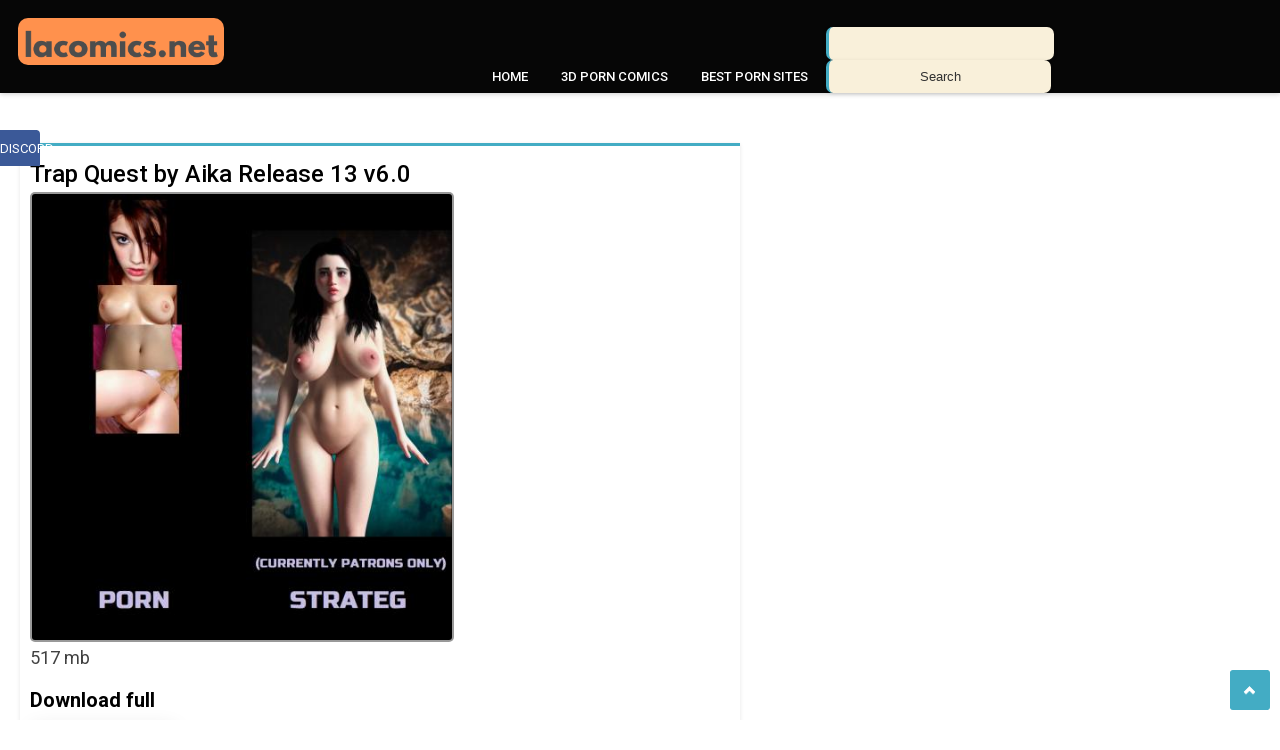

--- FILE ---
content_type: text/html; charset=UTF-8
request_url: https://lacomics.net/trap-quest-by-aika-release-13-v6-0/
body_size: 10833
content:
<!DOCTYPE HTML>
<html lang="en-US">
<head>
	<!-- Meta Tags -->
	<meta http-equiv="Content-Type" content="text/html; charset=UTF-8" />

    <!-- Mobile Device Meta -->
    <meta name="viewport" content="width=device-width, initial-scale=1, maximum-scale=12.0, minimum-scale=.25, user-scalable=yes"/>
    
       <!-- Custom style -->
    <style type="text/css">.front-overlay-wrap h1 { padding-top:80px !important;}.front-overlay-content, .front-overlay-wrap { min-height:400px !important;}.front-overlay-content { background: url(https://lacomics.com/wp-content/themes/showcase-wp/images/search-background.jpg);}.front-overlay-wrap { background-color: rgba(000, 0, 0, 0.1) !important;}.nav-showcase_wp { float:none !important;}.entry p a { color: #43acc4 !important;}.text-300 h3, ul#featured-articles li .an-display-time, .front-overlay-wrap h1 span, ul.cat-4cols li, .top-social li a, ul.modern-articles li span.meta-art a, ul.modern-articles li .sticky-art i, ul.modern-articles li:hover h2, ul.modern-articles li .an-display-time, ul.home4 li:hover h2, ul.home5 li:hover h2, ul.home9 li:hover h2, ul.home9 li .an-display-time, .wp-pagenavi a, .wp-pagenavi span, .media-single-content div.meta-art, .media-single-content div.meta-art a, .entry-buttons span, div.entry-excerpt p, blockquote p, .author-info a.author-link, ul.article_list li .an-display-time, ul.article_list li .an-display-time span a, ul.article_list li:hover h3, div.tagcloud span, .widget_recent_comments li a, .widget_categories li a, ul.comment li a, footer .wrap-middle .company-info a, ul.footer-posts li a h4, footer .copyright a, footer .copyright_right a, .widget a:hover { color: #43acc4 !important;}.text-300 .blue, .front-overlay-content #searchform2 .buttonicon, .nav-showcase_wp ul li.current_page_item > a, .nav-showcase_wp ul li.current-menu-ancestor > a, .nav-showcase_wp ul li.current-menu-item > a, .nav-showcase_wp ul li.current-menu-parent > a, .wp-pagenavi a:hover, .wp-pagenavi span.current, .entry-buttons .blue, .my-paginated-posts span, #tabs li.active a, #tabs li.active a:hover, h3.index-title, .widget-title, div.widget_search #searchform2 .buttonicon, .comments-title, .comments h3.comment-reply-title, .social-section, footer div.wrap-middle div.footer_1col_last .widget-title, #back-top span { background-color: #43acc4 !important;}body.page-template-template-full-width .wrap-fullwidth, .default-page-content, ul.modern-articles li, .single-content article, #tabs_content_container, ul.comment { border-top: 3px solid #43acc4 !important;}footer .wrap-middle .company-info a { border-bottom: 1px solid #43acc4 !important;}input, textarea, select, #commentform #author, #email, #url, #commentform textarea { border-left: 3px solid #43acc4 !important;}.main-menu, .stickytop, .nav-showcase_wp ul li ul li.current_page_item > a, .nav-showcase_wp ul li ul li.current-menu-ancestor > a, .nav-showcase_wp ul li ul li.current-menu-item > a, .nav-showcase_wp ul li ul li.current-menu-parent > a, .nav-showcase_wp ul li ul, .nav-showcase_wp ul li ul li:hover a, .entry-buttons .black, #tabs li a, #commentform #submit .footer-navigation, .company-info { background-color: #060606 !important;}footer { background-color: #0e0e0e !important;}.main-menu, .stickytop { background-color:#060606 !important;}.nav-showcase_wp ul li a, .nav-showcase_wp .nav-bars, .nav-showcase_wp ul li span.arrow { color:#FFFFFF !important;}.nav-showcase_wp ul li.current_page_item > a, .nav-showcase_wp ul li.current-menu-ancestor > a, .nav-showcase_wp ul li.current-menu-item > a, .nav-showcase_wp ul li.current-menu-parent > a { background-color:#43acc4 !important;}.nav-showcase_wp ul li.current_page_item > a, .nav-showcase_wp ul li.current-menu-ancestor > a, .nav-showcase_wp ul li.current-menu-item > a, .nav-showcase_wp ul li.current-menu-parent > a { color:#FFFFFF !important;}.nav-showcase_wp ul li ul li.current_page_item > a, .nav-showcase_wp ul li ul li.current-menu-ancestor > a, .nav-showcase_wp ul li ul li.current-menu-item > a, .nav-showcase_wp ul li ul li.current-menu-parent > a, .nav-showcase_wp ul li ul, .nav-showcase_wp ul li ul li:hover a, .nav-showcase_wp.mobile ul { background-color:#060606 !important;}.nav-showcase_wp ul li ul li.current_page_item > a, .nav-showcase_wp ul li ul li.current-menu-ancestor > a, .nav-showcase_wp ul li ul li.current-menu-item > a, .nav-showcase_wp ul li ul li.current-menu-parent > a,.nav-showcase_wp ul li ul li a { color:#FFFFFF !important;}.top-social li a { color:#43acc4 !important;}html body { background-color:#FFFFFF !important;}.featured-articles-overlay-wrap { background-color:#0e0e0e !important;}</style>

    <!-- Theme output -->
    <title>Trap Quest by Aika Release 13 v6.0 &#8211; Lacomics.net</title>
<meta name='robots' content='max-image-preview:large' />
	<style>img:is([sizes="auto" i], [sizes^="auto," i]) { contain-intrinsic-size: 3000px 1500px }</style>
	<link rel='dns-prefetch' href='//fonts.googleapis.com' />
<link rel="alternate" type="application/rss+xml" title="Lacomics.net &raquo; Feed" href="https://lacomics.net/feed/" />
<link rel="alternate" type="application/rss+xml" title="Lacomics.net &raquo; Comments Feed" href="https://lacomics.net/comments/feed/" />
<link rel="alternate" type="application/rss+xml" title="Lacomics.net &raquo; Trap Quest by Aika Release 13 v6.0 Comments Feed" href="https://lacomics.net/trap-quest-by-aika-release-13-v6-0/feed/" />
<script type="text/javascript">
/* <![CDATA[ */
window._wpemojiSettings = {"baseUrl":"https:\/\/s.w.org\/images\/core\/emoji\/16.0.1\/72x72\/","ext":".png","svgUrl":"https:\/\/s.w.org\/images\/core\/emoji\/16.0.1\/svg\/","svgExt":".svg","source":{"concatemoji":"https:\/\/lacomics.net\/wp-includes\/js\/wp-emoji-release.min.js?ver=6.8.3"}};
/*! This file is auto-generated */
!function(s,n){var o,i,e;function c(e){try{var t={supportTests:e,timestamp:(new Date).valueOf()};sessionStorage.setItem(o,JSON.stringify(t))}catch(e){}}function p(e,t,n){e.clearRect(0,0,e.canvas.width,e.canvas.height),e.fillText(t,0,0);var t=new Uint32Array(e.getImageData(0,0,e.canvas.width,e.canvas.height).data),a=(e.clearRect(0,0,e.canvas.width,e.canvas.height),e.fillText(n,0,0),new Uint32Array(e.getImageData(0,0,e.canvas.width,e.canvas.height).data));return t.every(function(e,t){return e===a[t]})}function u(e,t){e.clearRect(0,0,e.canvas.width,e.canvas.height),e.fillText(t,0,0);for(var n=e.getImageData(16,16,1,1),a=0;a<n.data.length;a++)if(0!==n.data[a])return!1;return!0}function f(e,t,n,a){switch(t){case"flag":return n(e,"\ud83c\udff3\ufe0f\u200d\u26a7\ufe0f","\ud83c\udff3\ufe0f\u200b\u26a7\ufe0f")?!1:!n(e,"\ud83c\udde8\ud83c\uddf6","\ud83c\udde8\u200b\ud83c\uddf6")&&!n(e,"\ud83c\udff4\udb40\udc67\udb40\udc62\udb40\udc65\udb40\udc6e\udb40\udc67\udb40\udc7f","\ud83c\udff4\u200b\udb40\udc67\u200b\udb40\udc62\u200b\udb40\udc65\u200b\udb40\udc6e\u200b\udb40\udc67\u200b\udb40\udc7f");case"emoji":return!a(e,"\ud83e\udedf")}return!1}function g(e,t,n,a){var r="undefined"!=typeof WorkerGlobalScope&&self instanceof WorkerGlobalScope?new OffscreenCanvas(300,150):s.createElement("canvas"),o=r.getContext("2d",{willReadFrequently:!0}),i=(o.textBaseline="top",o.font="600 32px Arial",{});return e.forEach(function(e){i[e]=t(o,e,n,a)}),i}function t(e){var t=s.createElement("script");t.src=e,t.defer=!0,s.head.appendChild(t)}"undefined"!=typeof Promise&&(o="wpEmojiSettingsSupports",i=["flag","emoji"],n.supports={everything:!0,everythingExceptFlag:!0},e=new Promise(function(e){s.addEventListener("DOMContentLoaded",e,{once:!0})}),new Promise(function(t){var n=function(){try{var e=JSON.parse(sessionStorage.getItem(o));if("object"==typeof e&&"number"==typeof e.timestamp&&(new Date).valueOf()<e.timestamp+604800&&"object"==typeof e.supportTests)return e.supportTests}catch(e){}return null}();if(!n){if("undefined"!=typeof Worker&&"undefined"!=typeof OffscreenCanvas&&"undefined"!=typeof URL&&URL.createObjectURL&&"undefined"!=typeof Blob)try{var e="postMessage("+g.toString()+"("+[JSON.stringify(i),f.toString(),p.toString(),u.toString()].join(",")+"));",a=new Blob([e],{type:"text/javascript"}),r=new Worker(URL.createObjectURL(a),{name:"wpTestEmojiSupports"});return void(r.onmessage=function(e){c(n=e.data),r.terminate(),t(n)})}catch(e){}c(n=g(i,f,p,u))}t(n)}).then(function(e){for(var t in e)n.supports[t]=e[t],n.supports.everything=n.supports.everything&&n.supports[t],"flag"!==t&&(n.supports.everythingExceptFlag=n.supports.everythingExceptFlag&&n.supports[t]);n.supports.everythingExceptFlag=n.supports.everythingExceptFlag&&!n.supports.flag,n.DOMReady=!1,n.readyCallback=function(){n.DOMReady=!0}}).then(function(){return e}).then(function(){var e;n.supports.everything||(n.readyCallback(),(e=n.source||{}).concatemoji?t(e.concatemoji):e.wpemoji&&e.twemoji&&(t(e.twemoji),t(e.wpemoji)))}))}((window,document),window._wpemojiSettings);
/* ]]> */
</script>
<style id='wp-emoji-styles-inline-css' type='text/css'>

	img.wp-smiley, img.emoji {
		display: inline !important;
		border: none !important;
		box-shadow: none !important;
		height: 1em !important;
		width: 1em !important;
		margin: 0 0.07em !important;
		vertical-align: -0.1em !important;
		background: none !important;
		padding: 0 !important;
	}
</style>
<link rel='stylesheet' id='wp-block-library-css' href='https://lacomics.net/wp-includes/css/dist/block-library/style.min.css?ver=6.8.3' type='text/css' media='all' />
<style id='classic-theme-styles-inline-css' type='text/css'>
/*! This file is auto-generated */
.wp-block-button__link{color:#fff;background-color:#32373c;border-radius:9999px;box-shadow:none;text-decoration:none;padding:calc(.667em + 2px) calc(1.333em + 2px);font-size:1.125em}.wp-block-file__button{background:#32373c;color:#fff;text-decoration:none}
</style>
<style id='global-styles-inline-css' type='text/css'>
:root{--wp--preset--aspect-ratio--square: 1;--wp--preset--aspect-ratio--4-3: 4/3;--wp--preset--aspect-ratio--3-4: 3/4;--wp--preset--aspect-ratio--3-2: 3/2;--wp--preset--aspect-ratio--2-3: 2/3;--wp--preset--aspect-ratio--16-9: 16/9;--wp--preset--aspect-ratio--9-16: 9/16;--wp--preset--color--black: #000000;--wp--preset--color--cyan-bluish-gray: #abb8c3;--wp--preset--color--white: #ffffff;--wp--preset--color--pale-pink: #f78da7;--wp--preset--color--vivid-red: #cf2e2e;--wp--preset--color--luminous-vivid-orange: #ff6900;--wp--preset--color--luminous-vivid-amber: #fcb900;--wp--preset--color--light-green-cyan: #7bdcb5;--wp--preset--color--vivid-green-cyan: #00d084;--wp--preset--color--pale-cyan-blue: #8ed1fc;--wp--preset--color--vivid-cyan-blue: #0693e3;--wp--preset--color--vivid-purple: #9b51e0;--wp--preset--gradient--vivid-cyan-blue-to-vivid-purple: linear-gradient(135deg,rgba(6,147,227,1) 0%,rgb(155,81,224) 100%);--wp--preset--gradient--light-green-cyan-to-vivid-green-cyan: linear-gradient(135deg,rgb(122,220,180) 0%,rgb(0,208,130) 100%);--wp--preset--gradient--luminous-vivid-amber-to-luminous-vivid-orange: linear-gradient(135deg,rgba(252,185,0,1) 0%,rgba(255,105,0,1) 100%);--wp--preset--gradient--luminous-vivid-orange-to-vivid-red: linear-gradient(135deg,rgba(255,105,0,1) 0%,rgb(207,46,46) 100%);--wp--preset--gradient--very-light-gray-to-cyan-bluish-gray: linear-gradient(135deg,rgb(238,238,238) 0%,rgb(169,184,195) 100%);--wp--preset--gradient--cool-to-warm-spectrum: linear-gradient(135deg,rgb(74,234,220) 0%,rgb(151,120,209) 20%,rgb(207,42,186) 40%,rgb(238,44,130) 60%,rgb(251,105,98) 80%,rgb(254,248,76) 100%);--wp--preset--gradient--blush-light-purple: linear-gradient(135deg,rgb(255,206,236) 0%,rgb(152,150,240) 100%);--wp--preset--gradient--blush-bordeaux: linear-gradient(135deg,rgb(254,205,165) 0%,rgb(254,45,45) 50%,rgb(107,0,62) 100%);--wp--preset--gradient--luminous-dusk: linear-gradient(135deg,rgb(255,203,112) 0%,rgb(199,81,192) 50%,rgb(65,88,208) 100%);--wp--preset--gradient--pale-ocean: linear-gradient(135deg,rgb(255,245,203) 0%,rgb(182,227,212) 50%,rgb(51,167,181) 100%);--wp--preset--gradient--electric-grass: linear-gradient(135deg,rgb(202,248,128) 0%,rgb(113,206,126) 100%);--wp--preset--gradient--midnight: linear-gradient(135deg,rgb(2,3,129) 0%,rgb(40,116,252) 100%);--wp--preset--font-size--small: 13px;--wp--preset--font-size--medium: 20px;--wp--preset--font-size--large: 36px;--wp--preset--font-size--x-large: 42px;--wp--preset--spacing--20: 0.44rem;--wp--preset--spacing--30: 0.67rem;--wp--preset--spacing--40: 1rem;--wp--preset--spacing--50: 1.5rem;--wp--preset--spacing--60: 2.25rem;--wp--preset--spacing--70: 3.38rem;--wp--preset--spacing--80: 5.06rem;--wp--preset--shadow--natural: 6px 6px 9px rgba(0, 0, 0, 0.2);--wp--preset--shadow--deep: 12px 12px 50px rgba(0, 0, 0, 0.4);--wp--preset--shadow--sharp: 6px 6px 0px rgba(0, 0, 0, 0.2);--wp--preset--shadow--outlined: 6px 6px 0px -3px rgba(255, 255, 255, 1), 6px 6px rgba(0, 0, 0, 1);--wp--preset--shadow--crisp: 6px 6px 0px rgba(0, 0, 0, 1);}:where(.is-layout-flex){gap: 0.5em;}:where(.is-layout-grid){gap: 0.5em;}body .is-layout-flex{display: flex;}.is-layout-flex{flex-wrap: wrap;align-items: center;}.is-layout-flex > :is(*, div){margin: 0;}body .is-layout-grid{display: grid;}.is-layout-grid > :is(*, div){margin: 0;}:where(.wp-block-columns.is-layout-flex){gap: 2em;}:where(.wp-block-columns.is-layout-grid){gap: 2em;}:where(.wp-block-post-template.is-layout-flex){gap: 1.25em;}:where(.wp-block-post-template.is-layout-grid){gap: 1.25em;}.has-black-color{color: var(--wp--preset--color--black) !important;}.has-cyan-bluish-gray-color{color: var(--wp--preset--color--cyan-bluish-gray) !important;}.has-white-color{color: var(--wp--preset--color--white) !important;}.has-pale-pink-color{color: var(--wp--preset--color--pale-pink) !important;}.has-vivid-red-color{color: var(--wp--preset--color--vivid-red) !important;}.has-luminous-vivid-orange-color{color: var(--wp--preset--color--luminous-vivid-orange) !important;}.has-luminous-vivid-amber-color{color: var(--wp--preset--color--luminous-vivid-amber) !important;}.has-light-green-cyan-color{color: var(--wp--preset--color--light-green-cyan) !important;}.has-vivid-green-cyan-color{color: var(--wp--preset--color--vivid-green-cyan) !important;}.has-pale-cyan-blue-color{color: var(--wp--preset--color--pale-cyan-blue) !important;}.has-vivid-cyan-blue-color{color: var(--wp--preset--color--vivid-cyan-blue) !important;}.has-vivid-purple-color{color: var(--wp--preset--color--vivid-purple) !important;}.has-black-background-color{background-color: var(--wp--preset--color--black) !important;}.has-cyan-bluish-gray-background-color{background-color: var(--wp--preset--color--cyan-bluish-gray) !important;}.has-white-background-color{background-color: var(--wp--preset--color--white) !important;}.has-pale-pink-background-color{background-color: var(--wp--preset--color--pale-pink) !important;}.has-vivid-red-background-color{background-color: var(--wp--preset--color--vivid-red) !important;}.has-luminous-vivid-orange-background-color{background-color: var(--wp--preset--color--luminous-vivid-orange) !important;}.has-luminous-vivid-amber-background-color{background-color: var(--wp--preset--color--luminous-vivid-amber) !important;}.has-light-green-cyan-background-color{background-color: var(--wp--preset--color--light-green-cyan) !important;}.has-vivid-green-cyan-background-color{background-color: var(--wp--preset--color--vivid-green-cyan) !important;}.has-pale-cyan-blue-background-color{background-color: var(--wp--preset--color--pale-cyan-blue) !important;}.has-vivid-cyan-blue-background-color{background-color: var(--wp--preset--color--vivid-cyan-blue) !important;}.has-vivid-purple-background-color{background-color: var(--wp--preset--color--vivid-purple) !important;}.has-black-border-color{border-color: var(--wp--preset--color--black) !important;}.has-cyan-bluish-gray-border-color{border-color: var(--wp--preset--color--cyan-bluish-gray) !important;}.has-white-border-color{border-color: var(--wp--preset--color--white) !important;}.has-pale-pink-border-color{border-color: var(--wp--preset--color--pale-pink) !important;}.has-vivid-red-border-color{border-color: var(--wp--preset--color--vivid-red) !important;}.has-luminous-vivid-orange-border-color{border-color: var(--wp--preset--color--luminous-vivid-orange) !important;}.has-luminous-vivid-amber-border-color{border-color: var(--wp--preset--color--luminous-vivid-amber) !important;}.has-light-green-cyan-border-color{border-color: var(--wp--preset--color--light-green-cyan) !important;}.has-vivid-green-cyan-border-color{border-color: var(--wp--preset--color--vivid-green-cyan) !important;}.has-pale-cyan-blue-border-color{border-color: var(--wp--preset--color--pale-cyan-blue) !important;}.has-vivid-cyan-blue-border-color{border-color: var(--wp--preset--color--vivid-cyan-blue) !important;}.has-vivid-purple-border-color{border-color: var(--wp--preset--color--vivid-purple) !important;}.has-vivid-cyan-blue-to-vivid-purple-gradient-background{background: var(--wp--preset--gradient--vivid-cyan-blue-to-vivid-purple) !important;}.has-light-green-cyan-to-vivid-green-cyan-gradient-background{background: var(--wp--preset--gradient--light-green-cyan-to-vivid-green-cyan) !important;}.has-luminous-vivid-amber-to-luminous-vivid-orange-gradient-background{background: var(--wp--preset--gradient--luminous-vivid-amber-to-luminous-vivid-orange) !important;}.has-luminous-vivid-orange-to-vivid-red-gradient-background{background: var(--wp--preset--gradient--luminous-vivid-orange-to-vivid-red) !important;}.has-very-light-gray-to-cyan-bluish-gray-gradient-background{background: var(--wp--preset--gradient--very-light-gray-to-cyan-bluish-gray) !important;}.has-cool-to-warm-spectrum-gradient-background{background: var(--wp--preset--gradient--cool-to-warm-spectrum) !important;}.has-blush-light-purple-gradient-background{background: var(--wp--preset--gradient--blush-light-purple) !important;}.has-blush-bordeaux-gradient-background{background: var(--wp--preset--gradient--blush-bordeaux) !important;}.has-luminous-dusk-gradient-background{background: var(--wp--preset--gradient--luminous-dusk) !important;}.has-pale-ocean-gradient-background{background: var(--wp--preset--gradient--pale-ocean) !important;}.has-electric-grass-gradient-background{background: var(--wp--preset--gradient--electric-grass) !important;}.has-midnight-gradient-background{background: var(--wp--preset--gradient--midnight) !important;}.has-small-font-size{font-size: var(--wp--preset--font-size--small) !important;}.has-medium-font-size{font-size: var(--wp--preset--font-size--medium) !important;}.has-large-font-size{font-size: var(--wp--preset--font-size--large) !important;}.has-x-large-font-size{font-size: var(--wp--preset--font-size--x-large) !important;}
:where(.wp-block-post-template.is-layout-flex){gap: 1.25em;}:where(.wp-block-post-template.is-layout-grid){gap: 1.25em;}
:where(.wp-block-columns.is-layout-flex){gap: 2em;}:where(.wp-block-columns.is-layout-grid){gap: 2em;}
:root :where(.wp-block-pullquote){font-size: 1.5em;line-height: 1.6;}
</style>
<link rel='stylesheet' id='rpt_front_style-css' href='https://lacomics.net/wp-content/plugins/related-posts-thumbnails/assets/css/front.css?ver=4.2.1' type='text/css' media='all' />
<link rel='stylesheet' id='showcase_wp_style-css' href='https://lacomics.net/wp-content/themes/showcase-wp/style.css?ver=2.9' type='text/css' media='all' />
<link rel='stylesheet' id='showcase_wp_default-css' href='https://lacomics.net/wp-content/themes/showcase-wp/css/colors/default.css?ver=6.8.3' type='text/css' media='all' />
<link rel='stylesheet' id='showcase_wp_responsive-css' href='https://lacomics.net/wp-content/themes/showcase-wp/css/responsive.css?ver=2.8' type='text/css' media='all' />
<link rel='stylesheet' id='showcase_wp_font-awesome-css' href='https://lacomics.net/wp-content/themes/showcase-wp/css/font-awesome-4.7.0/css/font-awesome.min.css?ver=6.8.3' type='text/css' media='all' />
<link rel='stylesheet' id='showcase_wp_fancyboxcss-css' href='https://lacomics.net/wp-content/themes/showcase-wp/fancybox/jquery.fancybox-1.3.4.css?ver=6.8.3' type='text/css' media='all' />
<link rel='stylesheet' id='showcase_wp_fonts-css' href='//fonts.googleapis.com/css?family=Shadows+Into+Light%7CRoboto%3A400%2C300%2C500%2C700&#038;ver=1.0.0' type='text/css' media='all' />
<link rel='stylesheet' id='wp-pagenavi-css' href='https://lacomics.net/wp-content/plugins/wp-pagenavi/pagenavi-css.css?ver=2.70' type='text/css' media='all' />
<script type="text/javascript" src="https://lacomics.net/wp-includes/js/jquery/jquery.min.js?ver=3.7.1" id="jquery-core-js"></script>
<script type="text/javascript" src="https://lacomics.net/wp-includes/js/jquery/jquery-migrate.min.js?ver=3.4.1" id="jquery-migrate-js"></script>
<link rel="https://api.w.org/" href="https://lacomics.net/wp-json/" /><link rel="alternate" title="JSON" type="application/json" href="https://lacomics.net/wp-json/wp/v2/posts/171000" /><link rel="EditURI" type="application/rsd+xml" title="RSD" href="https://lacomics.net/xmlrpc.php?rsd" />
<meta name="generator" content="WordPress 6.8.3" />
<link rel="canonical" href="https://lacomics.net/trap-quest-by-aika-release-13-v6-0/" />
<link rel='shortlink' href='https://lacomics.net/?p=171000' />
<link rel="alternate" title="oEmbed (JSON)" type="application/json+oembed" href="https://lacomics.net/wp-json/oembed/1.0/embed?url=https%3A%2F%2Flacomics.net%2Ftrap-quest-by-aika-release-13-v6-0%2F" />
<link rel="alternate" title="oEmbed (XML)" type="text/xml+oembed" href="https://lacomics.net/wp-json/oembed/1.0/embed?url=https%3A%2F%2Flacomics.net%2Ftrap-quest-by-aika-release-13-v6-0%2F&#038;format=xml" />
        <style>
            #related_posts_thumbnails li {
                border-right: 1px solid #dddddd;
                background-color: #ffffff            }

            #related_posts_thumbnails li:hover {
                background-color: #eeeeee;
            }

            .relpost_content {
                font-size: px;
                color: #333333;
            }

            .relpost-block-single {
                background-color: #ffffff;
                border-right: 1px solid #dddddd;
                border-left: 1px solid #dddddd;
                margin-right: -1px;
            }

            .relpost-block-single:hover {
                background-color: #eeeeee;
            }
        </style>

        <link rel="icon" href="https://lacomics.net/wp-content/uploads/2021/06/cropped-favicon-32x32.png" sizes="32x32" />
<link rel="icon" href="https://lacomics.net/wp-content/uploads/2021/06/cropped-favicon-192x192.png" sizes="192x192" />
<link rel="apple-touch-icon" href="https://lacomics.net/wp-content/uploads/2021/06/cropped-favicon-180x180.png" />
<meta name="msapplication-TileImage" content="https://lacomics.net/wp-content/uploads/2021/06/cropped-favicon-270x270.png" />
		<style type="text/css" id="wp-custom-css">
			.logo img {    
     width: 60%; /* Ширина */
     border-radius: 10px;
     margin-top: 18px;
margin-left: 18px;}

.poster img {    
    width: 60%; /* Ширина */
    background: #999999; /* Цвет фона */
    border-radius: 5px; /* Радиус скругления */
    padding: 2px; /* Поля */
   }
.linc2{
  text-decoration: none;
  display: inline-block;
  color: white;
  padding: 5px 30px;
  margin: 5px 0px;
  border-radius: 9px;
  font-family: 'Montserrat', sans-serif;
  text-transform: uppercase;
  letter-spacing: 2px;
  background-image: linear-gradient(to right, #ffb366 0%, #ffcc99 51%, #ffcc99 100%);
  background-size: 600% auto;
  box-shadow: 0 0 20px rgba(0, 0, 0, .1);
  transition: .5s;
}
.linc:hover {
  background-position: right center; }
.linc{
  text-decoration: none;
  display: inline-block;
  color: white;
  padding: 5px 30px;
  margin: 5px 0px;
  border-radius: 9px;
  font-family: 'Montserrat', sans-serif;
  text-transform: uppercase;
  letter-spacing: 2px;
  background-image: linear-gradient(to right, #ffb366 0%, #ffcc99 51%, #ffcc99 100%);
  background-size: 600% auto;
  box-shadow: 0 0 20px rgba(0, 0, 0, .1);
  transition: .5s;
}
.linc2:hover {
  background-position: right center; }
.preview {
  display: flex;
  flex-wrap: wrap;
}
.preview img { 
    width: 135px; /* Ширина */
    border: 1px solid #999999; /* Рамка вокруг фотографии */
    margin-right: 10px; /* Отступ справа */
    margin-bottom: 10px; /* Отступ снизу */
  border-radius: 3px; }


form {
  position: relative;
  width: 300px;
  margin: 0 auto;
}
input, button {
  border: none;
  outline: none;
  border-radius: 7px;
}
input {
  width: 75%;
  height: 33px;
  background: #F9F0DA;
  }
button {
  height: 20px;
  width: 26px;
  position: absolute;
  top: 8px;
  right: 8px;
  background: #F15B42;
  cursor: pointer;
}		</style>
		 
</head>
<body class="wp-singular post-template-default single single-post postid-171000 single-format-standard wp-theme-showcase-wp">



<!-- Begin Header -->
<header>
    <div class="main-menu">
        <div class="sticky-on"><div class="logo"><a href="https://lacomics.net/"><img src="https://lacomics.net/wp-content/themes/showcase-wp/images/logo.png" /></div>
         <div class="wrap">
            <!-- Logo -->    
        

          
            <!-- Navigation Menu -->
                        <nav class="nav-showcase_wp">
                <ul><li id="menu-item-49897" class="menu-item menu-item-type-custom menu-item-object-custom menu-item-home menu-item-49897"><a href="https://lacomics.net/">Home</a></li>
<li id="menu-item-58138" class="menu-item menu-item-type-taxonomy menu-item-object-category menu-item-58138"><a href="https://lacomics.net/category/3d-porn-comics/">3D porn comics</a></li>
<li id="menu-item-59241" class="menu-item menu-item-type-custom menu-item-object-custom menu-item-59241"><a target="_blank" rel="nofollow" href="https://theporndude.com/">Best Porn Sites</a></li>
<li>
  <form role="search" method="get" id="searchform" action="https://lacomics.net/" >
    <label class="screen-reader-text" for="s">Search</label>
    <input type="text" value="" name="s" id="s" />
    <input type="submit" id="searchsubmit" value="Search" />
  </form></li></ul>            </nav><!-- end #myjquerymenu -->
            
   
         </div><!-- end .wrap -->
        </div>
     </div><!-- end .main-menu --> 
</header><!-- end #header -->


<!-- Drag and Drop Header Options -->
   
<!-- Begin Content -->
<div class="wrap-fullwidth">

    <div class="single-content">
        <article>
                        <div class="post post-171000 type-post status-publish format-standard hentry category-porn-games tag-adventure tag-aika tag-big-breasts tag-pregnant tag-transformation tag-trap" id="post-171000">

            <div class="media-single-content">
                <h1 class="article-title">Trap Quest by Aika Release 13 v6.0</h1>
         <div class="poster"><a href="https://lacomics.net/trap-quest-by-aika-release-13-v6-0/" rel="nofollow"><img src="https://i112.fastpic.ru/big/2020/0622/9b/a07468fac6a6b0bbc197765674ecb59b.jpeg"></a> </div>

                        <div class="mb_pages">
                         
                          517 mb </div>
                        <div class="download"><h2> Download full </h2></div>     
                        

<div class="linc2"><a href="https://efilees.com/download/ae93f6059d8e494012a4e34d79d73df4.zip" rel="nofollow" target="_blank">efilees</a></div>
  <!-- Related Articles & Author / Tags and Categories -->
        <div id="tabs_wrapper">                                                    
                                            <div class="ct-size"><a href="https://lacomics.net/category/porn-games/" rel="category tag">Porn Games</a></div>
                                        
                </div><!-- end #tab3 -->
                <!-- Tags -->                
                                            <div class="ct-size"><a href="https://lacomics.net/tag/adventure/" rel="tag">adventure</a> <span>,</span> <a href="https://lacomics.net/tag/aika/" rel="tag">aika</a> <span>,</span> <a href="https://lacomics.net/tag/big-breasts/" rel="tag">big breasts</a> <span>,</span> <a href="https://lacomics.net/tag/pregnant/" rel="tag">pregnant</a> <span>,</span> <a href="https://lacomics.net/tag/transformation/" rel="tag">transformation</a> <span>,</span> <a href="https://lacomics.net/tag/trap/" rel="tag">trap</a>                                        <div class="clear"></div>
                </div><!-- end #tab4 -->           
        </div><!-- end #tabs_wrapper -->

                   
<div class="preview"><a href="https://imagetwist.com/ux9bdyuz3zxi/10jwm8pv4bge.png.html" target="_blank"><img src="https://img33.imagetwist.com/th/45413/ux9bdyuz3zxi.jpg" border="0"></a><br>

<a href="https://imagetwist.com/radhea8378ba/Fin2_m.jpg.html" target="_blank"><img src="https://img33.imagetwist.com/th/45413/radhea8378ba.jpg" border="0"></a><br>

<a href="https://imagetwist.com/hzeswo7k5hsy/Untitled-1_0000_Layer_6.jpg.html" target="_blank"><img src="https://img33.imagetwist.com/th/45413/hzeswo7k5hsy.jpg" border="0"></a><br>

<a href="https://imagetwist.com/2u5r3fbvu82s/Untitled-1_0002_Layer_1.jpg.html" target="_blank"><img src="https://img33.imagetwist.com/th/45413/2u5r3fbvu82s.jpg" border="0"></a><br>

<a href="https://imagetwist.com/o0x358yx3eok/583b5c8d9cc9d.png.html" target="_blank"><img src="https://img33.imagetwist.com/th/45413/o0x358yx3eok.jpg" border="0"></a><br>

<a href="https://imagetwist.com/xu6yosibjb76/Untitled-1_0000_Layer_4.jpg.html" target="_blank"><img src="https://img33.imagetwist.com/th/45413/xu6yosibjb76.jpg" border="0"></a><br>

<a href="https://imagetwist.com/vvx7ix6b8lpv/Untitled-1_0001_Layer_5.jpg.html" target="_blank"><img src="https://img33.imagetwist.com/th/45413/vvx7ix6b8lpv.jpg" border="0"></a><br>

</div>

                    <div class="meta-art">
                        <div class="single-date">Dec 24, 2021</div>
                       
                    </div><!-- end .meta-art --> 
                    <div class="clear"></div>

                                                     
            <div class="clear"></div>
            </div><!-- end .media-single-content -->

                <div class="entry">
                    <!-- excerpt -->
                     

                    
                    <!-- entry content --> 
                    
<h5 class="wp-block-heading">Trap Quest was created with Inform and has IFID 0CE9DBC4-C823-4C08-8111-3F22E4801908. To play a work like this one, you need an interpreter program: many are available, among them Zoom for Mac OS X (NB Sierra update has broken the game, and you need to use WINE) and for Unix; Windows Git for Windows, and Gargoyle does an okay job on all platforms if none of the others are working for you.</h5>



<p></p>
<!-- relpost-thumb-wrapper --><div class="relpost-thumb-wrapper"><!-- filter-class --><div class="relpost-thumb-container"><h3>Related porn comics:</h3><div style="clear: both"></div><div style="clear: both"></div><!-- relpost-block-container --><div class="relpost-block-container relpost-block-column-layout" style="--relposth-columns: 3;--relposth-columns_t: 2; --relposth-columns_m: 2"><a href="https://lacomics.net/milfs-plaza-v0-3d-by-texic/"class="relpost-block-single" ><div class="relpost-custom-block-single"><div class="relpost-block-single-image" aria-hidden="true" role="img" style="background: transparent url(https://i116.fastpic.org/big/2022/0205/65/6f20aad965d8987f9c4df25c90b7fc65.jpg) no-repeat scroll 0% 0%; width: 120px; height: 170px;aspect-ratio:1/1"></div><div class="relpost-block-single-text"  style="height: 80px;font-family: Arial;  font-size: px;  color: #333333;"><h2 class="relpost_card_title">MILF&#039;s Plaza v0.3d by Texic</h2></div></div></a><a href="https://lacomics.net/camp-pinewood-version-2-9-0-fixed-by-vaultman-win-mac/"class="relpost-block-single" ><div class="relpost-custom-block-single"><div class="relpost-block-single-image" aria-hidden="true" role="img" style="background: transparent url(https://i116.fastpic.org/big/2022/0115/df/b29e268cd3abc39b368bb752586de1df.jpeg) no-repeat scroll 0% 0%; width: 120px; height: 170px;aspect-ratio:1/1"></div><div class="relpost-block-single-text"  style="height: 80px;font-family: Arial;  font-size: px;  color: #333333;"><h2 class="relpost_card_title">Camp Pinewood - Version 2.9.0 Fixed by VaultMan Win/Mac</h2></div></div></a><a href="https://lacomics.net/third-crisis-version-0-47-0-by-anduo-games/"class="relpost-block-single" ><div class="relpost-custom-block-single"><div class="relpost-block-single-image" aria-hidden="true" role="img" style="background: transparent url(https://i114.fastpic.ru/big/2020/1016/9b/ba2661dd01d680438e16b33dede68d9b.jpg) no-repeat scroll 0% 0%; width: 120px; height: 170px;aspect-ratio:1/1"></div><div class="relpost-block-single-text"  style="height: 80px;font-family: Arial;  font-size: px;  color: #333333;"><h2 class="relpost_card_title">Third Crisis - Version 0.47.0 by Anduo Games</h2></div></div></a><a href="https://lacomics.net/milftoon-drama-v0-30/"class="relpost-block-single" ><div class="relpost-custom-block-single"><div class="relpost-block-single-image" aria-hidden="true" role="img" style="background: transparent url(https://i113.fastpic.ru/big/2020/0706/41/7e534a6eb8df2bdb8331842e11515841.png) no-repeat scroll 0% 0%; width: 120px; height: 170px;aspect-ratio:1/1"></div><div class="relpost-block-single-text"  style="height: 80px;font-family: Arial;  font-size: px;  color: #333333;"><h2 class="relpost_card_title">Milftoon Drama v0.30</h2></div></div></a><a href="https://lacomics.net/akumi-akumi-wars-v0-0-1/"class="relpost-block-single" ><div class="relpost-custom-block-single"><div class="relpost-block-single-image" aria-hidden="true" role="img" style="background: transparent url(https://i117.fastpic.org/big/2022/0415/f5/9fe715f8742baffd3178a6688c23e7f5.jpeg) no-repeat scroll 0% 0%; width: 120px; height: 170px;aspect-ratio:1/1"></div><div class="relpost-block-single-text"  style="height: 80px;font-family: Arial;  font-size: px;  color: #333333;"><h2 class="relpost_card_title">Akumi - Akumi Wars v0.0.1</h2></div></div></a></div><!-- close relpost-block-container --><div style="clear: both"></div></div><!-- close filter class --></div><!-- close relpost-thumb-wrapper -->                                        <div class="clear"></div>
                </div><!-- end .entry -->
                <div class="clear"></div> 
            </div><!-- end #post -->
                    </article><!-- end article -->
    
            <!-- Comments -->
        <div id="comments" class="comments">
                        <div class="clear"></div>
            

 
	<div id="respond" class="comment-respond">
		<h3 id="reply-title" class="comment-reply-title">Leave a Reply <small><a rel="nofollow" id="cancel-comment-reply-link" href="/trap-quest-by-aika-release-13-v6-0/#respond" style="display:none;">Cancel reply</a></small></h3><p class="must-log-in">You must be <a href="https://lacomics.net/wp-login.php?redirect_to=https%3A%2F%2Flacomics.net%2Ftrap-quest-by-aika-release-13-v6-0%2F">logged in</a> to post a comment.</p>	</div><!-- #respond -->
	        </div>
        <div class="clear"></div>
     
     
    </div><!-- end .single-content -->


    <!-- Begin Sidebar (small) -->    
    <!-- .sidebar-wrapper class added for sticky sidebars -->
<div class="sidebar-wrapper">
<aside id="small-sidebar">
	  	
</aside>
</div>    <!-- end #sidebar (middle) --> 

    <!-- Begin Sidebar (right) -->
    <!-- .sidebar-wrapper class added for sticky sidebars -->
<div class="sidebar-wrapper">
<aside id="sidebar" class="sb-right">
	  	
</aside>
</div>    <!-- end #sidebar  (right) -->    


    <div class="clear"></div>
</div><!-- end .wrap-fullwidth  -->

<div id="single-share">
        <a class="fbbutton" target="_blank" href="https://discord.gg/ewm2w4wCwr">Discord</a>
    
</div><!-- end #single-share -->  

 

<!-- Begin Footer -->
<footer> 
    
        <div class="wrap-middle">
      <div class="footer_1col_half">
       
        <ul class="footer-posts">
                                       
        </ul>  
      </div><!-- end .footer_1col_half -->

        <div class="clear"></div>
    </div><!-- end .wrap-middle -->
    <!-- Histats.com  (div with counter) --><div id="histats_counter"></div>
<!-- Histats.com  START  (aync)-->
<script type="text/javascript">var _Hasync= _Hasync|| [];
_Hasync.push(['Histats.start', '1,4561197,4,521,70,20,00000000']);
_Hasync.push(['Histats.fasi', '1']);
_Hasync.push(['Histats.track_hits', '']);
(function() {
var hs = document.createElement('script'); hs.type = 'text/javascript'; hs.async = true;
hs.src = ('//s10.histats.com/js15_as.js');
(document.getElementsByTagName('head')[0] || document.getElementsByTagName('body')[0]).appendChild(hs);
})();</script>
<noscript><a href="/" target="_blank"><img  src="//sstatic1.histats.com/0.gif?4561197&101" alt="" border="0"></a></noscript>
<!-- Histats.com  END  -->

<p>© 2022 Adult Comics LA</p>

    <div class="footer-navigation">
        <div class="wrap">
          <div class="copyright">
              
          </div>

          <div class="copyright_right">
              
          </div>
        </div><!-- end .wrap -->
    </div><div class="clear"></div>
 

	<p id="back-top"><a href="#top"><span></span></a></p>
</footer><!-- end #footer -->

<!-- Footer Theme output -->
<script type="speculationrules">
{"prefetch":[{"source":"document","where":{"and":[{"href_matches":"\/*"},{"not":{"href_matches":["\/wp-*.php","\/wp-admin\/*","\/wp-content\/uploads\/*","\/wp-content\/*","\/wp-content\/plugins\/*","\/wp-content\/themes\/showcase-wp\/*","\/*\\?(.+)"]}},{"not":{"selector_matches":"a[rel~=\"nofollow\"]"}},{"not":{"selector_matches":".no-prefetch, .no-prefetch a"}}]},"eagerness":"conservative"}]}
</script>
<script type="text/javascript" src="https://lacomics.net/wp-includes/js/underscore.min.js?ver=1.13.7" id="underscore-js"></script>
<script type="text/javascript" id="daves-wordpress-live-search-js-extra">
/* <![CDATA[ */
var DavesWordPressLiveSearchConfig = {"resultsDirection":"","showThumbs":"false","showExcerpt":"false","showMoreResultsLink":"true","minCharsToSearch":"0","xOffset":"0","yOffset":"0","blogURL":"https:\/\/lacomics.net","ajaxURL":"https:\/\/lacomics.net\/wp-admin\/admin-ajax.php","viewMoreText":"View more results","outdatedJQuery":"Dave's WordPress Live Search requires jQuery 1.2.6 or higher. WordPress ships with current jQuery versions. But if you are seeing this message, it's likely that another plugin is including an earlier version.","resultTemplate":"<ul id=\"dwls_search_results\" class=\"search_results dwls_search_results\" role=\"presentation\" aria-hidden=\"true\">\n<input type=\"hidden\" name=\"query\" value=\"<%- resultsSearchTerm %>\" \/>\n<% _.each(searchResults, function(searchResult, index, list) { %>\n        <%\n        \/\/ Thumbnails\n        if(DavesWordPressLiveSearchConfig.showThumbs == \"true\" && searchResult.attachment_thumbnail) {\n                liClass = \"post_with_thumb\";\n        }\n        else {\n                liClass = \"\";\n        }\n        %>\n        <li class=\"daves-wordpress-live-search_result <%- liClass %> '\">\n        <% if(DavesWordPressLiveSearchConfig.showThumbs == \"true\" && searchResult.attachment_thumbnail) { %>\n                <img src=\"<%= searchResult.attachment_thumbnail %>\" class=\"post_thumb\" \/>\n        <% } %>\n\n        <a href=\"<%= searchResult.permalink %>\" class=\"daves-wordpress-live-search_title\"><%= searchResult.post_title %><\/a>\n\n        <% if(searchResult.post_price !== undefined) { %>\n                <p class=\"price\"><%- searchResult.post_price %><\/p>\n        <% } %>\n\n        <% if(DavesWordPressLiveSearchConfig.showExcerpt == \"true\" && searchResult.post_excerpt) { %>\n                <p class=\"excerpt clearfix\"><%= searchResult.post_excerpt %><\/p>\n        <% } %>\n\n        <% if(e.displayPostMeta) { %>\n                <p class=\"meta clearfix daves-wordpress-live-search_author\" id=\"daves-wordpress-live-search_author\">Posted by <%- searchResult.post_author_nicename %><\/p><p id=\"daves-wordpress-live-search_date\" class=\"meta clearfix daves-wordpress-live-search_date\"><%- searchResult.post_date %><\/p>\n        <% } %>\n        <div class=\"clearfix\"><\/div><\/li>\n<% }); %>\n\n<% if(searchResults[0].show_more !== undefined && searchResults[0].show_more && DavesWordPressLiveSearchConfig.showMoreResultsLink == \"true\") { %>\n        <div class=\"clearfix search_footer\"><a href=\"<%= DavesWordPressLiveSearchConfig.blogURL %>\/?s=<%-  resultsSearchTerm %>\"><%- DavesWordPressLiveSearchConfig.viewMoreText %><\/a><\/div>\n<% } %>\n\n<\/ul>"};
/* ]]> */
</script>
<script type="text/javascript" src="https://lacomics.net/wp-content/plugins/daves-wordpress-live-search/js/daves-wordpress-live-search.min.js?ver=6.8.3" id="daves-wordpress-live-search-js"></script>
<script type="text/javascript" src="https://lacomics.net/wp-content/plugins/daves-wordpress-live-search/js/excanvas.compiled.js?ver=6.8.3" id="excanvas-js"></script>
<script type="text/javascript" src="https://lacomics.net/wp-content/plugins/daves-wordpress-live-search/js/spinners.min.js?ver=6.8.3" id="spinners-js"></script>
<script type="text/javascript" src="https://lacomics.net/wp-includes/js/comment-reply.min.js?ver=6.8.3" id="comment-reply-js" async="async" data-wp-strategy="async"></script>
<script type="text/javascript" src="https://lacomics.net/wp-content/themes/showcase-wp/fancybox/jquery.fancybox-1.3.4.pack.js?ver=6.8.3" id="showcase_wp_fancyboxjs-js"></script>
<script type="text/javascript" src="https://lacomics.net/wp-includes/js/imagesloaded.min.js?ver=5.0.0" id="imagesloaded-js"></script>
<script type="text/javascript" src="https://lacomics.net/wp-includes/js/masonry.min.js?ver=4.2.2" id="masonry-js"></script>
<script type="text/javascript" src="https://lacomics.net/wp-content/themes/showcase-wp/js/jquery.main.js?ver=6.8.3" id="showcase_wp_mainfiles-js"></script>
<script type="text/javascript" src="https://lacomics.net/wp-content/themes/showcase-wp/js/custom.js?ver=1.1" id="showcase_wp_customjs-js"></script>
<script defer src="https://static.cloudflareinsights.com/beacon.min.js/vcd15cbe7772f49c399c6a5babf22c1241717689176015" integrity="sha512-ZpsOmlRQV6y907TI0dKBHq9Md29nnaEIPlkf84rnaERnq6zvWvPUqr2ft8M1aS28oN72PdrCzSjY4U6VaAw1EQ==" data-cf-beacon='{"version":"2024.11.0","token":"bb5926cc31764c41a311fd9c9da26796","r":1,"server_timing":{"name":{"cfCacheStatus":true,"cfEdge":true,"cfExtPri":true,"cfL4":true,"cfOrigin":true,"cfSpeedBrain":true},"location_startswith":null}}' crossorigin="anonymous"></script>
</body>
</html>

--- FILE ---
content_type: text/css
request_url: https://lacomics.net/wp-content/themes/showcase-wp/style.css?ver=2.9
body_size: 10540
content:
/*
------------------------------------------------ 

				0.	CSS Reset 
				1.	Layout
				2.  Header
				3.  Home Content
				4.  Entry Content
				5.  Sidebar & Widgets
				6.  Comments
				7.  Contact Form
				8.  Custom Pages
			    9.  Footer
			   10.  Shortcodes

-------------------------------------------------- */


/*-----------------------------------------------------------------------------
----------------------------- 0 - CSS Reset -----------------------------------
-----------------------------------------------------------------------------*/
html,body,h1,h2,h3,h4,h5,h6,form,li,ul,ol,p,input,select,legend,textarea,fieldset { margin:0; padding:0;}
ul, ol                     { list-style-type: none; }
:focus                     { outline: 0;}
*:focus                    {  outline: 0; }
ins                        { text-decoration: none; }
del                        { text-decoration: line-through; }
img                        { border:none;}

h1,h2,h3,h4,h5,h6          { line-height:26px;}
h1                         { font-size: 25px; }
h2                         { font-size: 20px; }
h3                         { font-size: 22px; }
h4                         { font-size: 20px; }
h5                         { font-size: 18px; }
h6                         { font-size: 16px; }

code, pre                  { background: url(images/bg_pre.png); font-family: 'Helvetica Neue', Helvetica, Arial, sans-serif; font-weight: bold; line-height: 20px; font-size: 12px; display: block;  margin: 14px 0; overflow:hidden; padding: 21px 18px 18px 18px;  }
code:hover, pre:hover      { overflow:scroll;}

strong                     { font-weight: bold;}
fieldset                   { border: none;}

.clear                     { clear:both; display:block;}
.clear-div                 { clear:both; display:block; width: 100px; height: 1px; padding-bottom: 30px;}
.sleft                     { float:left;}
.sright                    { float:right;}
iframe                     { border: 0 !important;}
input, textarea, select    { border-top: 1px solid #f1f1f1; border-bottom: 1px solid #dfdfdf; -moz-box-shadow: 0 1px 4px rgba(0,0,0,0.1); -webkit-box-shadow: 0 1px 4px rgba(0,0,0,0.1); box-shadow: 0 1px 4px rgba(0,0,0,0.1); color:#333;} 

input[type="email"],
input[type="number"],
input[type="search"],
input[type="text"],
input[type="tel"],
input[type="url"],
input[type="password"] { -webkit-appearance: none; }

/*-----------------------------------------------------------------------------
----------------------------- 1 - Layout --------------------------------------
-----------------------------------------------------------------------------*/
*                          { margin: 0; padding: 0; }
html body                  { font: 18px/22px "Roboto", Helvetica, Arial, sans-serif; font-weight: 400; -webkit-text-size-adjust: none; overflow-x:hidden;  }

/* - Header - */
header                     { width: 100%; height: auto; margin: 0 auto;  }
.main-menu                 { width: 100%; min-height: 80px; margin: 0 auto;}
header div.wrap            { width: 1405px; min-height: 80px; margin: 0 auto; }

/* - Layout content - */
.wrap-fullwidth            { width: 1405px; height: auto; margin: 50px auto; padding: 0 0px; }

/* - Full Width Page - */
body.page-template-template-full-width .wrap-fullwidth { width: 1345px; padding: 30px 30px 20px 30px;  }

/* - page-content - */
.wrap-middle               { width: 1405px; height: auto; margin: 50px auto 100px auto; }
.wrap-content              { width: 1075px; height: auto; float: left; }
.default-page-content      { width: 1015px; height: auto; float: left; padding: 30px 30px 20px 30px;  }
.default-page-content .comments { margin-top: 50px;}
body.page-template-default .wrap-middle { margin-bottom: 50px;}

/* - Single-content - */
.single-content            { width: 885px; height: auto;  float: left; }

/* - Sidebars - */
#sidebar                   { width: 300px; }
#small-sidebar             { width: 160px; float: right; margin-left: 30px;}
#sidebar.sb-left           { float: left; margin-right: 30px;}
#sidebar.sb-right          { float: right;}


/*-----------------------------------------------------------------------------
----------------------------- 2 - Header --------------------------------------
-----------------------------------------------------------------------------*/

/* -- Logo -- */
.logo                      { float: left; max-height: 80px; }

/* -- Search -- */
#searchform2               { height: auto; margin: 15px auto 0 auto; border-radius: 5px; }
#searchform2 #s            { font-weight: bold; height: 40px; float: left; border: none; padding: 2px 20px 0 20px; font-size: 13px; border-top-left-radius: 3px; border-bottom-left-radius: 3px; }
#searchform2 .buttonicon   { width: 42px; height: 42px; position: absolute; background:url(images/btn_search.png) 10px 14px no-repeat; float: right; border: none; text-align: center; font-weight: bold; font-size: 0px; border-top-right-radius: 2px; border-bottom-right-radius: 3px;}
#searchform2 .buttonicon:hover   { cursor: pointer;  }

/* -- Live Search -- */
ul.dwls_search_results     { width: 503px !important; }
ul.search_results li.post_with_thumb a { width: 300px !important; float:left; margin-top: 5px !important; margin-bottom: 0px !important; }
ul.search_results li       { padding: 10px 20px 5px 20px !important; }
ul.search_results li a     { font-weight: 500 !important; }
.download 
{
    
    margin-top: 1em; /* Отступ сверху */
    margin-bottom: 0.5em; /* Отступ снизу */
   }

 .poster img {    
    width: 60%; /* Ширина */
    background: #999999; /* Цвет фона */
    border-radius: 5px; /* Радиус скругления */
    padding: 2px; /* Поля */
   }
 

 .linc{
  text-decoration: none;
  display: inline-block;
  color: white;
  padding: 3px 30px;
  margin: 20px 0px;
  border-radius: 10px;
  font-family: 'Montserrat', sans-serif;
  text-transform: uppercase;
  letter-spacing: 2px;
  background-image: linear-gradient(to right, #ffb366 0%, #ffcc99 51%, #ffcc99 100%);
  background-size: 600% auto;
  box-shadow: 0 0 20px rgba(0, 0, 0, .1);
  transition: .5s;
}
.linc:hover {
  background-position: right center;
}
.linc2{
  text-decoration: none;
  display: inline-block;
  color: white;
  padding: 5px 30px;
  margin: 20px 0px;
  border-radius: 10px;
  font-family: 'Montserrat', sans-serif;
  text-transform: uppercase;
  letter-spacing: 2px;
  background-image: linear-gradient(to right, #ffb366 0%, #ffcc99 51%, #ffcc99 100%);
  background-size: 600% auto;
  box-shadow: 0 0 20px rgba(0, 0, 0, .1);
  transition: .5s;
}
.linc2:hover {
  background-position: right center;
	
}
.preview {
  display: flex;
  flex-wrap: wrap;
}

.preview img { 
    width: 135px; /* Ширина */
    border: 1px solid #999999; /* Рамка вокруг фотографии */
    margin-right: 10px; /* Отступ справа */
    margin-bottom: 10px; /* Отступ снизу */
   }

/* ##### Big Search 1 ##### 
######################### */
/* -- Sub Header -- */
.front-overlay-content     { width: 100%; min-height: 400px; max-height: 1000px; background-size: cover; background-position: center; position: relative; margin: 0 auto;  }
.front-overlay-wrap        { width: 100%; min-height: 400px; max-height: 1000px; text-align: center;}
.front-overlay-wrap h1     { padding-top: 80px; font-weight: 300; font-size: 24px; line-height: 38px; word-spacing:7px; }
.front-overlay-wrap h1 span { word-spacing:-5px; font-family: 'Shadows Into Light', cursive; }
/* -- Sub Header Search -- */
.front-overlay-content #searchform2               { width: 500px; height: auto; margin: 30px auto 5px auto;}
.front-overlay-content #searchform2 #s            { width: 458px; font-weight: bold; height: 40px; font-family: 'Ruda', sans-serif; float: left; border: none; padding: 2px 20px 0 20px; font-size: 13px; border-top-left-radius: 3px; border-bottom-left-radius: 3px;}
.front-overlay-content #searchform2 .buttonicon   { margin-left: -40px; width: 42px; height: 42px; position: absolute; background: url(images/btn_search.png) 10px 14px no-repeat; float: right; border: none; text-align: center; font-weight: bold; font-size: 0px; border-top-right-radius: 2px; border-bottom-right-radius: 3px;}
.front-overlay-content #searchform2 .buttonicon:hover   { transition: all .4s ease-in-out; cursor: pointer; }
/* -- Sub Header Search ( Popular Words ) -- */
.popular-words             { width: 680px; height: 30px; margin: 0 auto; text-align: left; font-size: 12px !important; }
.popular-words a           { font-weight: bold; margin-left: 7px; font-size: 12px !important;}
/* -- Categories in 4 columns -- */
ul.cat-4cols { /* list-style-type: circle; */ width: 860px; margin: 50px 0 70px 0; display: inline-block;}
ul.cat-4cols li a { font-size: 15px; font-weight: 500; margin-right: 5px; }
ul.cat-4cols li a:hover { border-bottom-width: 1px; border-bottom-style: solid;}
ul.cat-4cols li { width:22%;  margin-left:3%; text-align: left; float: left; line-height: 35px; font-size: 11px; font-weight: bold; } 

/* ##### Featured Articles 2 ##### 
############################### */
.featured-articles-overlay-content     { width: 100%; min-height: 450px; max-height: auto; background-size: cover; background-position: center; position: relative; margin: 0 auto;  }
.featured-articles-overlay-wrap        { width: 100%; min-height: 450px; max-height: auto; text-align: center; }
.featured-articles-overlay-wrap h1     { padding-top: 50px; font-weight: 300; font-size: 20px; line-height: 38px; word-spacing:7px; }
.featured-articles-overlay-wrap h1 span { word-spacing:-5px; font-family: 'Shadows Into Light', cursive; }
ul#featured-articles  { max-width: 1435px; margin: 15px auto 0 auto;}
ul#featured-articles li          { float: left; width: 23%; height: auto; margin: 0 1% 2% 1%; }
ul#featured-articles div.home10-thumb { width: 100%; border-radius: 3px; margin-bottom: 3px; }
ul#featured-articles li img      { width: 95%; padding: 2.5% 2.5% 1% 2.5%; height: auto; margin: 0 auto; }   
ul#featured-articles li h2 		 { float: left; font-size: 15px; font-weight: 500; line-height: 20px; padding: 5px 10px 0 10px; margin-left: 0px; }
ul#featured-articles li a h2     { text-align: left; width: 90%; display: block;}
ul#featured-articles li .an-display-time  { float: left; font-size: 11px; padding: 0 0 0 10px;}
/* - Like & unlike - */
ul#featured-articles li .home-data      { width: auto; height: 20px; border-radius: 3px; float: left; padding: 5px 10px 0 10px; margin: 15px 0 -55px 15px;  position: relative; }
ul#featured-articles li .home-data .thumbs-rating-container .thumbs-rating-up, 
ul#featured-articles li .home-data .thumbs-rating-container .thumbs-rating-down { text-align: left; font-size: 11px; padding: 5px 10px 0 10px; font-weight: bold; } 
ul#featured-articles .thumbs-rating-already-voted   { margin-top: -22px !important; position: relative; margin-left: -10px; }
 

/* -- Top Header Menu --
##################### */
.nav-showcase_wp { float: none; width: auto; text-align: center; font-size: 13px; font-weight: 500; padding-top: 27px; }
.nav-showcase_wp ul { }
.nav-showcase_wp ul li { position: relative; float: none; display: inline-block; text-align: left; padding: 0; }
.nav-showcase_wp ul li span.arrow { display: none; /* "display:none" to hide arrows for the non-mobile nav */ position: absolute; top: 32px; width: 20px; left: 50%; margin-left: -10px; text-align: center; font-size: 7px; z-index: 5; cursor: pointer; }
.nav-showcase_wp ul li a { text-transform: uppercase; display: block; padding: 3px 15px 3px 15px !important; margin-right: 0px;}
.nav-showcase_wp ul li a:hover { transition: all .2s ease-in-out;  opacity: 0.5; }
.nav-showcase_wp ul li i     { font-size: 14px; margin-right: 3px; }
.nav-showcase_wp ul li ul { display: none; position: absolute; z-index: 201; margin-top: 0; margin-left: 0px; padding: 10px 0; border-bottom-left-radius: 3px; border-bottom-right-radius: 3px; border-top-right-radius: 3px; -moz-box-shadow: 0 5px 3px rgba(0,0,0,0.2); -webkit-box-shadow: 0 5px 3px rgba(0,0,0,0.2); box-shadow: 0 5px 3px rgba(0,0,0,0.2);  }
.nav-showcase_wp ul li ul li { display: list-item; float: none; padding: 0px !important; font-weight: 700; }
.nav-showcase_wp ul li ul li a { font-size: 12px; height: auto; line-height: 1.4em; width: 160px; margin: 0; padding: 5px 0 5px 15px !important; }
.nav-showcase_wp ul li.current_page_item > a:hover, .nav-showcase_wp ul li.current-menu-ancestor > a:hover, .nav-showcase_wp ul li.current-menu-item > a:hover, .nav-showcase_wp ul li.current-menu-parent > a:hover { opacity: 1.0; } 

.nav-showcase_wp ul li.current_page_item a { border-radius: 3px;}
.nav-showcase_wp ul li.current-menu-ancestor a { border-radius: 3px;}
.nav-showcase_wp ul li:hover a { border-radius: 3px }
.nav-showcase_wp ul li.current-menu-item a { border-radius: 3px;}
.nav-showcase_wp ul li.current-post-parent a { border-radius: 3px;}

/* -- Responsive Menu -- */
.nav-showcase_wp .nav-bars { display: none; position: absolute; padding: 5px; top: 24px; right: 15px; font-size: 20px; cursor: pointer; }
.nav-showcase_wp .nav-bars i { font-weight: 400; }
.nav-showcase_wp.mobile { right: 0; min-width: 30px; max-width: 200px; padding-top: 80px; position: absolute; z-index: 999999; }
.nav-showcase_wp.mobile ul { display: none; padding-bottom: 20px; }
.nav-showcase_wp.mobile ul li { width: 100%; float: none; }
.nav-showcase_wp.mobile ul li span.arrow { display: block; top: 0px; font-size: 16px; font-weight: 500; margin: 0; right: 15px; left: auto;  }
.nav-showcase_wp.mobile ul li a { padding: 15px 0; }
.nav-showcase_wp.mobile ul li ul { position: static; width: 100%; }
.nav-showcase_wp.mobile ul li ul li { width: 100%; }
.nav-showcase_wp.mobile .nav-bars { display: block; }
.nav-showcase_wp.mobile ul li.current_page_item > a:hover, .nav-showcase_wp.mobile ul li.current-menu-ancestor > a:hover, .nav-showcase_wp.mobile ul li.current-menu-item > a:hover, .nav-showcase_wp.mobile ul li.current-menu-parent > a:hover { opacity: 1.0; } 
.nav-showcase_wp.mobile ul li.current_page_item a, .nav-showcase_wp.mobile ul li.current-menu-ancestor a, .nav-showcase_wp.mobile ul li:hover a, .nav-showcase_wp.mobile ul li.current-menu-item a, .nav-showcase_wp.mobile ul li.current-post-parent a { border-radius: 0px;}

 /* -- Top social icons -- */
ul.top-social              { width: auto; float: right; margin: 18px 0 0 0; }
.top-social li             { float: left; line-height: 15px; font-size: 15px; text-align: center;}
.top-social li a i         { padding: 15px 6px;}
.top-social li a:hover     { transition: all .2s ease-in-out;  opacity: 0.5; } 
 
/* -- Wp Admin bar Toolbar  -- */
#wpadminbar                { z-index: 999 !important;}

/* -- Sticky Header -- */
header .stickytop                     { position: fixed; width: 100%; left: 0; top: 0; z-index: 1000; border-top: 0; } 
header .stickytop.sticky-on           { height: 60px; -webkit-transition: 1s; -moz-transition: 1s; transition: 1s; }
header .stickytop .wrap               { padding: 0px !important; }
header .stickytop .logo               { max-height: 60px;}
header .stickytop .nav-showcase_wp    { margin-top: 0px; padding-top: 16px;}
header .stickytop ul.top-social       { margin-top: 9px;}


/*-----------------------------------------------------------------------------
----------------------------- 3 - Home Content --------------------------------
-----------------------------------------------------------------------------*/

/* ##### Modern Articles #############
   ###### Home 1 ######
################################### головна сітка*/
ul.modern-articles      { width: 1100px; float: left; margin: 0 0 0 -25px; height: auto; }
ul.modern-articles li    { float: left; width: 22.5%; height: auto; border-radius: 2px; height: auto; margin: 0 0 2.5% 2.5%;}          
ul.modern-articles li .content-art { padding: 20px; }
ul.modern-articles li .box-image   { width: 100%; height: auto; margin: 1px 0; border-top-left-radius: 3px; border-top-right-radius: 3px;}
ul.modern-articles li .box-image img { width: 100%; height: auto; border-top-left-radius: 3px; border-top-right-radius: 3px;}
ul.modern-articles li h2 { font-size: 17px; font-weight: 500; line-height: 20px; margin-bottom: -3px; }
ul.modern-articles li img { width: 200px; height: 211px; margin: 0 auto;} 
ul.modern-articles li span.meta-art { font-size: 13px; }
ul.modern-articles li p  { font-size: 13px; line-height: 18px; font-weight: 400;}
ul.modern-articles li .sticky-art { margin-top: -25px; float: right;}
ul.modern-articles li .sticky-art i { font-size: 18px; }
/* - Meta - */
ul.modern-articles li .home-meta  { width: auto; height: auto; padding-top: 5px;  margin-top: 15px;}
ul.modern-articles li .an-display-time  { float: left; font-size: 11px; padding: 5px 0 0 0;}
/* - Like & unlike - */
.thumbs-rating-already-voted   { margin-top: -22px !important; position: relative;}
ul.modern-articles li .home-data      { width: auto; float: right; margin-top: 8px;}
ul.modern-articles li .home-data .thumbs-rating-container .thumbs-rating-up, 
ul.modern-articles li .home-data .thumbs-rating-container .thumbs-rating-down { font-size: 11px; padding: 0 0 0 10px; font-weight: bold; } 

/* ###### Home 2 ######
################################### */
ul#home2 li .box-image   { margin: 0 0 10px 0; }

/* ###### Home 3 ######
################################### */
ul#home3 li img          { height: auto !important;}

/* ###### Home 4 ###### 
################################### */
ul.home4             { width: 1100px; float: left; margin: 0 0 0 -25px; height: auto; }
ul.home4 li          { float: left; width: 22.5%; height: auto; margin: 0 0 5% 2.5%; }
ul.home4 li h2 		 { font-size: 15px; text-align: center; font-weight: 500; line-height: 22px; padding: 10px 20px 0 20px;}
ul.home4 li img      { width: 100%; height: auto !important; margin: 0 auto;}   
ul.home4 li a.home-button  { text-align: center; float: none; text-decoration: none; width: 100%; margin: 15px auto 0 auto; border-bottom: medium none; border-radius: 3px; font-size: 13px; letter-spacing: 1px; padding: 5px 0; text-transform: uppercase;  display: block; transition: all 0.2s ease-in-out; font-weight: 700;}
ul.home4 li a.home-button:hover { opacity: 0.8;}

/* ###### Home 5 ###### 
################################### */
ul.home5             { opacity: 0; width: 1100px; float: left; margin: 0 0 0 -25px; height: auto; }
ul.home5 li          { float: left; width: 31%; height: auto; margin: 0 0 2.33% 2.33%; border-radius: 2px; }
ul.home5 li div.h-title { width: 230px; min-height: 35px; float: left; }
ul.home5 li h2 		 { float: left; font-size: 19px; font-weight: 500; line-height: 20px; padding: 5px 0 10px 20px; }
ul.home5 li img      { width: 100%; height: auto !important; margin: 0 auto; }   
ul.home5 li img:hover { opacity: 0.8;}
/* - Like & unlike - */
ul.home5 li .home-data      { width: auto; float: right; margin: 7px 20px 0 0;}
ul.home5 li .home-data .thumbs-rating-container .thumbs-rating-up, 
ul.home5 li .home-data .thumbs-rating-container .thumbs-rating-down { font-size: 11px; padding: 0 0 0 10px; font-weight: bold; } 

/* ###### Home 6 ######
################################### */
ul#home6 li             { border-top: transparent !important;}
ul#home6 li img         { margin-bottom: -10px;}
ul#home6 li .box-image  { margin: 0px;}
ul#home6 li p { margin-top: 10px;}

/* ###### Home 7 ###### 
################################### */
ul.home7             { opacity: 0; width: 1100px; float: left; margin: 0 0 0 -25px; height: auto; }
ul.home7 li          { float: left; width: 18%; height: 18%; margin: 0 0 2% 2%; }
ul.home7 li img      { width: 100%; height: 100%; margin: 0 auto; border-radius: 2px; transition: opacity 0.2s ease 0s;}   
ul.home7 li img:hover { opacity: 0.8;}

/* ###### Home 8 ###### 
################################### */
ul.home8             { opacity: 0; width: 1100px; float: left; margin: 0 0 0 -25px; height: auto; }
ul.home8 li          { float: left; width: 22.5%; height: auto; margin: 0 0 2.5% 2.5%; }
ul.home8 li img      { width: 100%; height: auto !important; margin: 0 auto; border-radius: 2px; transition: opacity 0.2s ease 0s;}   

ul.home8 li h2       { max-width: 160px; margin: 20px 0 0 20px; border-radius: 2px; font-size: 14px; font-weight: 500; line-height: 20px; background-color: #FFF; padding: 10px; display: none; transition: opacity 0.2s ease 0s; -moz-box-shadow: 0 1px 5px rgba(0,0,0,0.1); -webkit-box-shadow: 0 1px 5px rgba(0,0,0,0.1); box-shadow: 0 1px 5px rgba(0,0,0,0.1);}
ul.home8 li:hover h2 { display: inline-block; position: absolute; }

/* ###### Home 9 ###### 
################################### */
ul.home9             { width: 1100px; float: left; margin: 0 0 0 -25px; height: auto; }
ul.home9 li          { float: left; width: 22.5%; height: auto; margin: 0 0 2.5% 2.5%; }
ul.home9 li img      { width: 100%; height: auto; margin: 0 auto; border-radius: 2px; }   
ul.home9 li h2 		 { float: left; font-size: 14px; font-weight: 500; line-height: 20px; padding: 5px 10px 0 10px; margin-left: 0px; }
ul.home9 li a h2     { width: 90%; display: block;}
ul.home9 li .an-display-time  { float: left; font-size: 11px; padding: 0 0 0 10px;}
/* - Like & unlike - */
ul.home9 li .home-data      { width: auto; height: 20px; border-radius: 3px; float: left; padding: 5px 10px 0 10px; margin: 10px 0 -50px 10px; position: relative; }
ul.home9 li .home-data .thumbs-rating-container .thumbs-rating-up, 
ul.home9 li .home-data .thumbs-rating-container .thumbs-rating-down { text-align: left; font-size: 11px; padding: 5px 10px 0 10px; font-weight: bold; } 
ul.home9 .thumbs-rating-already-voted   { margin-top: -22px !important; position: relative; margin-left: -10px; }

/* ###### Home 10 ###### 
################################### */
ul#home10 div.home10-thumb { width: 100%; border-radius: 3px; margin-bottom: 3px; }
ul#home10 li img      { width: 92%; padding: 4% 4% 1% 4%; height: auto; margin: 0 auto; }  
ul#home10 li .home-data   { margin: 15px 0 -50px 15px; }

/* -- Pagination -- */
.wp-pagenavi                      { margin-bottom: -100px; float: none; width: 100%; text-align: center; padding: 20px 0; font-size: 15px; }
.wp-pagenavi a, .wp-pagenavi span { display: inline-block; padding:5px 13px; -webkit-transition: 1s; -moz-transition: 1s; transition: 1s;  list-style: none;  margin: 0; border-radius: 2px; -moz-border-radius: 2px; -webkit-border-radius: 2px; margin-right:1px; font-size:12px; font-weight:bold; }
.wp-pagenavi a:hover { border-radius: 2px; -moz-border-radius: 2px; -webkit-border-radius: 2px; }
.wp-pagenavi span.current         { border-radius: 2px; -moz-border-radius: 2px; -webkit-border-radius: 2px;}

/* -- Default pagination numbers -- */
.defaultpag                       { font-weight: bold; }
.defaultpag .sright               { float: right; margin-bottom: -100px !important;}
.defaultpag .sleft                { float: left; margin-bottom: -100px !important;}

/* -- Chrome CSS -- */
@media screen and (-webkit-min-device-pixel-ratio:0)
{
    /* -- Pagination -- */
    .wp-pagenavi a, .wp-pagenavi span { padding:7px 13px 4px 13px !important; }
}


/*-----------------------------------------------------------------------------
----------------------------- 4 - Entry Content -------------------------------
-----------------------------------------------------------------------------*/

/* -- Home content -- */
.home-content           { padding: 25px 0 0 0 0; margin-bottom: 50px;}

/* - title - */
h1.article-title           { text-align: left; font-size: 24px; font-weight: 500; line-height: 36px; }
h1.page-title              { padding-bottom: 5px; margin-bottom: 20px; display: inline-block; text-align: left; font-size: 24px; font-weight: 500; line-height: 36px; }

/* - featured img / videos - */
.single-content article    { padding: 10px 10px 10px 10px;}
.media-single-content      { margin-bottom: 15px; }
.media-single-content div.meta-art { display: inline-block; font-size: 20px; padding-top: 4px; margin: 5px 0 15px 0; }
.media-single-content div.meta-art a { float: right;}
.media-single-content .single-thumb      { width: auto; float: right; margin: 4px 25px 0 20px; }
.media-single-content .single-thumb .thumbs-rating-container .thumbs-rating-up, 
.media-single-content .single-thumb .thumbs-rating-container .thumbs-rating-down { font-size: 16px; padding: 0 0 0 100px; font-weight: bold; } 
.media-single-content .single-date { float: left; }

/* -- Buttons  -- */
.entry-buttons                { width: 200px; text-align: center; float: right; margin: 20px 0 30px 30px; position: relative; }
.entry-buttons a.button       { text-align: center; float: none; text-decoration: none; width: 160px; margin: 0 auto 10px auto; border-bottom: medium none; border-radius: 3px; font-size: 13px; letter-spacing: 1px; padding: 10px 20px; text-transform: uppercase;  display: block; transition: all 0.2s ease-in-out; font-weight: 500; }
.entry-buttons i              { font-size: 12px; margin-right: 5px; }
.entry-buttons a.button:hover { opacity: 0.8;}
.entry-buttons span           { font-family: 'Shadows Into Light', cursive;}

/* -- About Author -- */
.author-meta               { width: 100%; height: auto; float: left; }
.author-info               { width: auto; height: auto; margin: 5px 25px -15px 95px;}
.author-meta strong        { text-transform: uppercase; padding-right: 10px; }
.author-info p             { padding: 10px 0; font-size: 17px; line-height: 1.75;}
.author-info a.author-link { text-decoration: underline; padding-left: 8px; font-size: 14px;}
.author-left-meta          { width: 70px; height: auto; float: left; padding: 0 25px 0 0;}
.author-left-meta img.avatar { width: 70px; height: 70px; margin-top: 8px; }
ul.author-social-top       { float: left; margin: 5px 0 0 0 !important;}
ul.author-social-top li        { float: left; font-size: 12px; display: inline-block; margin-right: 3px;  }
ul.author-social-top li a      { width: 20px; height: 20px; padding: 5px; display: inline-block; border-radius: 3px; }
ul.author-social-top li a:hover{ opacity: 0.7;}
ul.author-social-top li a i    { padding-left: 5px;}

/* -- Related articles -- */
ul.related-posts           { width: 100%; height: auto; float: left; margin-bottom: -10px; }
ul.related-posts li        { width: 23%; height: auto; float: left; margin-right: 2.66%;}
ul.related-posts li a h4   { font-size: 14px; line-height: 20px; font-weight: 500; margin-top: 5px;}
ul.related-posts li img    { width:100%; height: auto; border-top-left-radius: 3px; border-top-right-radius: 3px; }
ul.related-posts li:last-child { margin-right: 0 !important;}
ul.related-posts li a h4:hover {  }
ul.related-posts li span   { font-size: 11px;}

/* -- Tabs -- */
#tabs_wrapper              { width: auto; margin: 30px 0;   }
#tabs                      { list-style: none; padding: 5px 0 4px 0; margin: 0; }
#tabs span                 { margin: 0 0 0 5px; }
#tabs li                   { display: inline; padding: 0; margin:0;}
#tabs li a                 { padding: 8px 20px; text-transform: uppercase; text-decoration: none; outline: none; font-weight: 700; font-size: 11px; border-radius: 3px 3px 0 0; -moz-border-radius: 3px 3px 0 0; -webkit-border-top-left-radius: 3px; -webkit-border-top-right-radius: 3px;}
#tabs_content_container    { margin-top: -1px; position: relative; border-top: none; padding: 30px; width: auto; }
.tab_content               { display: none; }
#tabs_wrapper ul.mv_list_small  { width: 100%; height: auto; float: left; list-style-type: none !important; margin-top: 0px; margin-left: 0px; margin-right: -20px; margin-bottom: -5px;}
#tabs_wrapper ul.mv_list_small li  { float: left; width: 180px; height: auto; margin: 0 20px 0 0;}
/* -- Chrome CSS -- */
@media screen and (-webkit-min-device-pixel-ratio:0)
{   /* -- Tabs links -- */
    #tabs li a                 { padding: 10px 20px 8px 20px; }
}

/* -- Tags and Cateogies in tabs -- */
.ct-size a                 { font-size: 12px; float: left; display: inline-block; padding:3px 10px; list-style: none;  border-radius: 2px; -moz-border-radius: 2px; -webkit-border-radius: 2px; margin:0 4px 4px 0; font-size:12px !important; font-weight:400; }
.ct-size span              { display: none;}

/* -- Single Gallery -- */
.single-gallery            { width: 100%; height: auto; margin-top: 7px; }
.single-gallery img        { width: 165px; height: 165px; margin-top: -7px; }
.single-gallery img:hover  { opacity:.9;-webkit-transform:scale(1.1);-moz-transform:scale(1.1);transform:scale(1.1);-webkit-animation:scaleUp 1s ease-in-out forwards;-moz-animation:scaleUp 1s ease-in-out forwards;animation:scaleUp 1s ease-in-out forwards}@-webkit-keyframes scaleUp{to{-webkit-transform:scale(1)}}@-moz-keyframes scaleUp{to{-moz-transform:scale(1)}}@keyframes scaleUp{to{transform:scale(1)}}
iframe.single_iframe       { width: 100%; margin-left: auto; margin-right: auto; float: none; display: block;}

/* -- Entry excerpt -- */
div.entry-excerpt          { margin-top: -20px;}
div.entry-excerpt h3       { text-decoration: none; }
div.entry-excerpt p        { font-size: 22px; font-weight: normal; line-height: 1.55; }

/* -- Entry content style -- */
.entry                     { width: auto; height: auto; }
.entry p a                 { }
.entry p a:hover           { }
.entry p                   { padding: 10px 0; font-size: 17px; line-height: 1.75; }
.entry h2, .entry h3, .entry h4, .entry h5, .entry h6 { margin-top: 35px;}
.entry h1 { margin-top: 60px; }
.entry strong              { font-weight: 700; }

/* -- blockquote -- */
blockquote                 { text-align: center; font-weight: 400; margin:40px; background:url(images/quotes.png) no-repeat top left; padding:0 0 0 35px;}
blockquote p               { font-size: 32px !important; line-height: 1.25 !important; padding-right: 25px !important; background:url(images/quotes.png) no-repeat bottom right; font-style: italic; -webkit-transition: 1s; -moz-transition: 1s; transition: 1s;  }

/* -- Responsive Images -- */
img.attachment-showcase_wp_thumbnail-single-image { max-width: 100%; display: block; margin-left: auto; margin-right: auto; height: auto; }
.entry iframe              { max-width: 100%;}
.entry embed               { max-width: 100%;}
.entry object              { max-width: 100%;}
.entry img, .wp-caption    { max-width: 100%; border-radius: 3px; }
.entry img,
img[class*="align"],
img[class*="wp-image-"],
img[class*="attachment-"] { height: auto; }
img.size-full,
img.size-large,
.wp-post-image,
.post-thumbnail img { height: auto; max-width: 100%; }
img.alignleft, .alignleft img   { width: inherit !important;}
img.alignright, .alignright img { width: inherit !important;}
.alignleft                 { float: left; margin: 20px 20px 10px 0; }
.alignright                { float: right; margin: 20px 0 10px 20px; }
.aligncenter               { display: block; margin: 30px auto 10px auto;}
.wp-caption img[class*="wp-image-"] { display: block; margin: 0; }
.wp-caption-text { font-size: 12px !important; margin-top: -7px; padding: 0 10px 0 10px; text-align: center; }
p.wp-caption-text a { background: transparent !important; }
p > a.wp-img-bg-off { background: none !important; /* for images manually added */}
/* -- End res. img -- */

/* -- Lists -- */
.entry th                  { padding: 0; margin-right: 2px; }
.entry li                  { padding:3px 0 3px 5px; }
.entry ul                  { margin:20px 40px; list-style-type: square;}
.entry ol                  { margin:20px 40px; list-style-type: decimal;}

/* -- Pagination entry articles -- */
.my-paginated-posts      { text-align: center; font-size:10px; margin-bottom: 30px; }
.my-paginated-posts span { padding: 3px 6px 3px 6px; border-radius: 3px;}
.my-paginated-posts p    { font-size:1.4em; }
.my-paginated-posts p a  { border-radius: 3px; font-weight: bold; padding: 6px 10px; text-decoration:none; margin: 0 1px; }
.my-paginated-posts a:hover { }

/* -- Single Share -- */
#single-share  { width:40px; height: auto; text-align: center; float: left; position: fixed; top: 130px; }
#single-share a { width:40px; float: left; display: block;}
#single-share a:hover { width: 35px; opacity: 0.95; border-left: 5px solid rgba(6, 6, 6, 0.3);}
#single-share a.fbbutton    { padding:8px 0 6px 0; font-size: 13px; text-transform: uppercase; background-color: #3b5998; color: #FFF !important; border-top-right-radius: 4px;}
#single-share a.twbutton    { padding:8px 0 6px 0; font-size: 13px; text-transform: uppercase; background-color: #00aced; color: #FFF !important;}
#single-share a.pinbutton   { padding:8px 0 6px 0; font-size: 13px; text-transform: uppercase; background-color: #ca212a; color: #FFF !important;}
#single-share a.googlebutton{ padding:8px 0 6px 0; font-size: 13px; text-transform: uppercase; background-color: #eb4026; color: #FFF !important;}
#single-share a.emailbutton { padding:6px 0 8px 0; font-size: 13px; text-transform: uppercase; background-color: #666; color: #FFF !important; border-bottom-right-radius: 4px;}
#single-share .googlebutton i,
#single-share .pinbutton i,
#single-share .fbbutton i, 
#single-share .twbutton i  { font-size: 16px; }
a.googlebutton   { display: none !important; }

/* -- Chrome CSS -- */
@media screen and (-webkit-min-device-pixel-ratio:0) { #single-share i {  } }

/* -- Index author / search / categories and tags title -- */
h3.index-title  { height: 20px; font-size: 9px; font-weight: 500; text-transform: uppercase; display: inline-block; padding: 0 15px 2px 15px; border-radius: 4px; line-height: 22px; margin-bottom: 10px; }
div.cat-info            { margin: -10px 0 10px 0;}


/*-----------------------------------------------------------------------------
----------------------------- 5 - Sidebar & Widgets ---------------------------
-----------------------------------------------------------------------------*/

/* -- Sidebar -- */
.widget-title    { height: 20px; float: left; display: inline-block; padding: 0 15px; border-radius: 4px; margin-bottom: 15px;}
.widget-title h3 { font-size: 9px; font-weight: 700; text-transform: uppercase; margin-top: -3px !important;}
#sidebar .widget { width: 300px; margin-bottom: 25px;}
#small-sidebar .widget { width: 160px; margin-bottom: 25px;}

/* -- Instagram -- */
ul.instagram-pics      { margin-top: 10px; margin-bottom: 20px; float: left; margin-left: -6px; }
ul.instagram-pics li   { float: left; margin-left: 6px;}
ul.instagram-pics li img { opacity: 0; max-width: 100%; border-radius: 3px; }
ul.instagram-pics li img:hover { opacity: 0.7 !important;}
ul.instagram-size-thumbnail li img { width: 147px; }
.sidebar .widget:after { content: ''; display: block; clear: both !important; }
ul.instagram-size-small li img { width: 147px; }

/* -- Article widget -- */
ul.article_list          { float: left; width: 100%; height: auto; margin-bottom: 30px; }
ul.article_list li         { width: 270px; float: left; display: block; padding: 15px; }
ul.article_list li img     { width: 100px; height: 60px; object-fit: cover; float: left; border-top-left-radius: 3px; border-top-right-radius: 3px; margin-bottom: 0px; }
ul.article_list li .no-image   { width: 100px; height: 60px; float: left; border-top-left-radius: 3px; border-top-right-radius: 3px; margin-bottom: 0px; }
ul.article_list li h3      { float: left; width: 100%; font-size: 13px; font-weight: 500; line-height: 18px; margin: 3px 0 0 0; }
ul.article_list li .content-il { margin-left: 115px; }
ul.article_list li .an-display-time  { float: left; font-size: 11px; }
ul.article_list li .an-display-time span a { margin-left: 10px; font-weight: 300; font-size: 10px; }
/* -- Article widget for middle sidebar -- */
#small-sidebar ul.article_list li  { width: 130px; float: left; display: block; padding: 15px; }
#small-sidebar ul.article_list li img { width: 130px; height: 78px; object-fit: cover; margin-bottom: 5px;}
#small-sidebar ul.article_list li .content-il { margin-left: 0px; }
#small-sidebar ul.article_list li .no-image   { width: 130px; height: 78px;}
/* -- Top Likes -- */
.widget-list-data      { width: auto; float: left; margin-top: 4px; margin-right: 10px;}
.widget-list-data .thumbs-rating-container .thumbs-rating-up, 
.widget-list-data .thumbs-rating-container .thumbs-rating-down { font-size: 11px; padding: 0 5px 0 0; font-weight: bold; } 

/* -- Banner widget 300px & 160x600 -- */
.img-300          { width: 300px; height: auto; }
.img-160          { width: 160px; height: 600px;}

/* -- Banner widget 300px text -- */
.text-300         { width: 298px; min-height: 300px; max-height: auto; padding: 20px 0 40px 0; border-radius: 3px; }
.text-300 img     { width: auto; max-width: 70%; margin: 30px auto; display: block;} 
.text-300 h3      { font-size: 20px; line-height: 28px; padding: 0 30px 20px 30px; text-align: center; }
.text-300 del     { opacity: 0.4; font-size: 16px;}
.text-300 a.button       { text-align: center; float: none; text-decoration: none; width: 130px; margin: 10px auto 0 auto; border-bottom: medium none; border-radius: 3px; font-size: 14px; letter-spacing: 1px; padding: 10px 40px; text-transform: uppercase;  display: block; transition: all 0.2s ease-in-out; font-weight: 600; }
.text-300 a.button:hover { padding: 10px 50px; }

/* -- Custom Text -- */
.widget-text             { }
.widget_text img           { max-width: 100% !important;}
.widget_text select { width: 100%; padding: 100px 20px;}
.widget_text option { padding: 0 10px;}

/* -- Widget RSS -- */
.widget_rss ul    { margin-top: -10px;}
.widget_rss h3 a img     { width: 7px; height: 7px; margin-right: 3px;}
.widget_rss li { display: block;  padding: 10px 0 10px 0; }
.widget_rss li a { font-weight: bold; }
.widget_rss li .rss-date { width: 100px;  text-align: center; display: inline-block; clear: both; font-size: 11px; line-height: 14px; border-radius: 3px; padding:0 10px 0 10px;}
.widget_rss li span    { height: 16px; }
.widget_rss li:before { content: "\f09e"; font-family: 'FontAwesome'; padding-right: 5px; font-size: 13px;}

/* -- Default Tags -- */
div.widget_tag_cloud     { display: inline-block; margin-bottom: 10px;}
div.tagcloud span        { font-size: 10px; font-weight: 500; margin-left: 5px;  }
div.tagcloud a           { float: left; width: 130px; display: inline-block; padding:3px 10px; list-style: none;  border-radius: 2px; -moz-border-radius: 2px; -webkit-border-radius: 2px; font-size:12px !important; font-weight:400;}
#small-sidebar div.tagcloud a { width: 140px;}
footer div.tagcloud a    { color: #222 !important;}

/* -- Default Search -- */
div.widget_search        { /* padding-bottom: 25px !important; */ }
div.widget_search #searchform2 { float: left; margin: 0; }
div.widget_search #searchform2 #s { width: 220px; }
div.widget_search #searchform2 #s:focus { width: 220px; overflow: hidden;} 
footer div.widget_search { padding-bottom: 25px !important; }
#small-sidebar div.widget_search #searchform2 #s { width: 80px; }
div.widget_search #searchform2 .buttonicon:hover   { opacity: 0.8; transition: all .4s ease-in-out; cursor: pointer; }

/* -- Recent Entries -- */
div.widget_recent_entries ul    { margin-top: -10px;}
.widget_recent_entries li { display: block;  padding: 10px 0 10px 0; }
.widget_recent_entries li a { font-weight: 500;}
.widget_recent_entries li:last-child {  border: none;  }
.widget_recent_entries li:before { content: "\f1ea"; font-family: 'FontAwesome'; padding-right: 5px; font-size: 13px;}

/* -- Recent Comments -- */
div.widget_recent_comments ul    { margin-top: -10px;}
.widget_recent_comments li { display: block; padding: 10px 0 10px 0; }
.widget_recent_comments li:last-child { border: none; }
.widget_recent_comments li:before { content: "\f0e6"; font-family: 'FontAwesome'; padding-right: 5px;}
.widget_recent_comments li span.comment-author-link  { font-weight: 700; }

/* -- Archives and Nav menu widget -- */
div.widget_nav_menu ul    { margin-top: -10px;}
.widget_archive ul    { margin-top: -10px;}
.widget_nav_menu li { display: block;  padding: 10px 0 10px 0; }
.widget_nav_menu li:last-child { border: none;  }
div.widget_archive select { width: 100%; padding: 10px 20px;}
div.widget_archive option { padding: 0 10px;}
div.widget_nav_menu li ul.sub-menu { margin: -5px 0 -10px 10px; padding: 10px 0 0 0;}
div.widget_nav_menu li ul.sub-menu li { padding: 10px 0 10px 20px; }
.widget_archive li:before { content: "\f1c6"; font-family: 'FontAwesome'; padding-right: 10px; }
.widget_archive li  { display: block;  padding: 10px 0 10px 0;}
.widget_nav_menu li:before { content: "\f0da"; font-family: 'FontAwesome'; padding-right: 10px; font-size: 13px; }

/* -- Meta and Pages widget -- */
div.widget_pages ul    { margin-top: -10px;}
.widget_pages li, .widget_meta li { display: block; padding: 10px 0 10px 0; }
.widget_pages li:last-child, .widget_meta li:last-child { border: none; }
.widget_pages li:before, .widget_meta li:before { content: "\f0da"; font-family: 'FontAwesome'; padding-right: 10px; font-size: 13px; }

/* -- Categories -- */
div.widget_categories ul    { margin-top: -10px;}
.widget_categories li { display: block; padding: 10px 0 10px 0; }
.widget_categories li:last-child { border: none;  }
div.widget_categories select { width: 100%; padding: 10px 20px;}
div.widget_categories option { padding: 0 10px;}
.widget_categories li ul.children { margin: -5px 0 -10px -5px; padding: 10px 0 0 0;}
.widget_categories li ul.children li { padding: 10px 0 10px 20px; } 
.widget_categories li:before { content: "\f115"; font-family: 'FontAwesome'; padding-right: 10px; font-size: 13px;}

/* -- Calendar -- */ 
#wp-calendar {width: 100%;}
#wp-calendar caption { text-align: center; font-weight: bold; margin-bottom: 10px; font-size: 15px; padding: 0 15px; }
#wp-calendar thead { font-size: 10px; }
#wp-calendar thead th { padding-bottom: 10px; }
#wp-calendar tbody td { text-align: center; padding:5px;}
#wp-calendar tbody td a { font-weight: bold; display: block;}
#wp-calendar tbody td#today { border-radius: 4px;}
#wp-calendar tbody .pad { background: none; }
#wp-calendar tfoot #next { font-size: 10px; text-transform: uppercase; text-align: right; }
#wp-calendar tfoot #prev { font-size: 10px; text-transform: uppercase; padding-top: 10px; }
/* -- Calendar small sidebar -- */
#small-sidebar #wp-calendar tbody td  { padding: 2px; }

/* -- Mode default widgets -- */
.sticky {}
.gallery-caption {}
.bypostauthor {}

/* Text meant only for screen readers. */
.screen-reader-text {
	clip: rect(1px, 1px, 1px, 1px);
	position: absolute !important;
	height: 1px;
	width: 1px;
	overflow: hidden;
}

/*-----------------------------------------------------------------------------
----------------------------- 6 - Comments Form -------------------------------
-----------------------------------------------------------------------------*/
.comments-title               { padding: 5px 20px; display: inline-block; text-transform: uppercase; text-decoration: none; outline: none; font-weight: 700; font-size: 11px; border-radius: 3px 3px 0 0; -moz-border-radius: 3px 3px 0 0; -webkit-border-top-left-radius: 3px; -webkit-border-top-right-radius: 3px;}
.comments-title i             { margin-right: 5px;}
.nocomments, .nopassword, .must-log-in  { text-align: center; padding: 15px 0 0 0; }
ul.comment                    { width: auto; margin: -3px 0 30px 0; position: relative;}
ul.comment li                 { display: block; margin: 0 0 15px 0; padding: 20px 30px; overflow: hidden; word-wrap: break-word; }
ul.comment li span.comm-avatar    { width: 16px; height: 16px; float: left; margin-right: 5px; margin-top: 3px;}
ul.comment li span.comment-author { margin-right: 15px; font-weight: bold; text-transform: uppercase; font-size: 13px; float: left;}
ul.comment li span.comment-date { float: left; opacity: 0.5;}
.comment-body                 { padding-bottom: 5px;}
ul.comment li ul.children     { margin: -10px 0 -20px 0;}
ul.comment li ul.children li  { margin: 10px 0 0 30px; border: none;}

/* -- Comments -- */
#comments                     { width: 100%; }
.comments                     { width: auto; display: block; float: left;  height: auto; }
.comments h3.comment-reply-title  { height: 20px; font-size: 9px; font-weight: 700; text-transform: uppercase; display: inline-block; padding: 0 15px 2px 15px; border-radius: 4px; line-height: 22px; }
.comments h3.comment-reply-title a { font-weight: bold; text-decoration: underline; padding: 0 5px;}
.comments h3.comment-reply-title a#cancel-comment-reply-link { text-decoration: none; font-size: 9px !important; color: #FFF !important; }
.comment-respond              { margin-top: 30px;}

/* -- Comment Form -- */
.comment-notes                { display: none;}
#commentform                  { padding: 0 6px 20px 0; font-size:11px;}
#commentform #author, #comment, #email, #url { width:100%; height:40px; font-size: 14px; font-weight: bold; border-radius: 3px;}	
#commentform #submit          { margin-top: 15px; padding: 8px 20px; display: inline-block; text-transform: uppercase; text-decoration: none; outline: none; font-weight: 700; font-size: 11px; border-radius: 3px;}
#commentform #submit:hover    { opacity:.85;  cursor: pointer; }
#commentform input, #comment  { padding-left: 5px;  }
#commentform textarea         { -moz-resize:vertical; resize:vertical;}
#commentform #comment         { min-height: 100px; -webkit-transition: 1s; -moz-transition: 1s; transition: 1s;}
#commentform label            { display: block; margin-top:10px; font-size:11px; font-weight: bold; }
#commentform label span       { font-size: 15px; }
#wp-comment-cookies-consent   { float: left; margin: 3px 5px 0 0;}

/* -- Comment Cols -- */
.one_half_c, .one_half_last_c { float:left; width:48%; margin-right:4%; }
.one_half_last_c              { margin-right:0; }
.one_full_c                   { float:left; width:100%; }



/*-----------------------------------------------------------------------------
----------------------------- 7 - Contact Form --------------------------------
-----------------------------------------------------------------------------*/
/* -- Contact Form 7 Plugin -- */
form.wpcf7-form               { width: 99.3%; margin:0 0 0 0; font-size:11px;}
form.wpcf7-form span.wpcf7-radio input { width: auto !important; display: inline-block !important; height: auto !important;}
form.wpcf7-form span.wpcf7-checkbox input { width: auto !important; display: inline-block !important; height: auto !important;}
form.wpcf7-form input         { width: 98%; height:40px; font-size: 14px; font-weight: bold; border-radius: 3px; padding-left: 2%; }
form.wpcf7-form textarea      { width: 98%; height:200px; line-height:22px; font-size: 15px; border-radius: 3px; -moz-resize:vertical; resize:vertical; padding-left: 2%; padding-top: 20px;} 
form.wpcf7-form input.wpcf7-submit       { float: right; width: inherit !important; border-radius: 3px; -webkit-border-radius: 3px; -moz-border-radius: 3px; -ms-border-radius: 3px; -o-border-radius: 3px; font-weight: bold;  padding: 6px 20px; text-align: center; }
form.wpcf7-form input.wpcf7-submit:hover { opacity:.85;  cursor: pointer; }
form.wpcf7-form img.ajax-loader { width: inherit !important;}
form.wpcf7-form .wpcf7-validation-errors { margin-top: -60px; margin-bottom: 50px; margin-left: -16px; position: relative; border: none; }
form.wpcf7-form .wpcf7-response-output { font-size: 16px;}
form.wpcf7-form span.wpcf7-form-control-wrap { width: 100% !important;}
form.wpcf7-form select        { width: 102%; height:40px; font-size: 14px; font-weight: bold; border-radius: 3px; padding-left: 2%; }


/*-----------------------------------------------------------------------------
----------------------------- 8 - Custom Pages --------------------------------
-----------------------------------------------------------------------------*/
/* -- bbPress Plugin compatibility -- */
.bbpress img.avatar           { width: inherit; }

/* -- Front-end Submission Form -- */
.ap-plugin-link-wrapper           { display: none;}
.ap-form-field-wrapper select     { height: 40px; -moz-box-shadow: 0 1px 5px rgba(0,0,0,0.1); -webkit-box-shadow: 0 1px 5px rgba(0,0,0,0.1); box-shadow: 0 1px 5px rgba(0,0,0,0.1);  font-weight: bold; border: 1px solid #eae9e9;  }
form.ap-form-wrapper div.ap-form-field input { height: 40px; -moz-box-shadow: 0 1px 5px rgba(0,0,0,0.1); -webkit-box-shadow: 0 1px 5px rgba(0,0,0,0.1); box-shadow: 0 1px 5px rgba(0,0,0,0.1); font-weight: bold; border: 1px solid #eae9e9; }
form.ap-form-wrapper label        { font-size:11px !important; font-weight: bold; }
.ap-form-error-message            { font-size:11px; font-weight: bold;}
form.ap-form-wrapper div.ap-form-error-message { margin-bottom: 20px !important;}
form.ap-form-wrapper #ap_form_content_editor { -moz-box-shadow: 0 1px 5px rgba(0,0,0,0.1); -webkit-box-shadow: 0 1px 5px rgba(0,0,0,0.1); box-shadow: 0 1px 5px rgba(0,0,0,0.1);  font-weight: bold; border: 1px solid #eae9e9; }
#wp-ap_form_content_editor-editor-tools  { margin-top: -35px !important; }
.ap-form-field-wrapper            { margin-bottom: 30px; margin-top: 20px;}
.ap-form-wrapper h2               { font-size: 16px; display: none;}
input.ap-form-submit-button       { background-color: #060606 !important; text-transform: uppercase; border-radius: 3px; border: 1px solid #FFF; -webkit-border-radius: 3px; -moz-border-radius: 3px; -ms-border-radius: 3px; -o-border-radius: 3px; font-weight: bold;  padding: 2px 25px 3px 25px; text-align: center; }
input.ap-form-submit-button:hover { opacity:.85;  cursor: pointer; }
.ap-post-submission-message       { box-shadow: 0px 0px 1px #fafafa, 0 2px 2px #fafafa inset; background:#e9f6e3; color:#93c088;
                                    border:1px solid #ceedc4; padding:15px; margin:15px 0; -moz-border-radius:2px; border-radius:2px; font-weight: bold; text-align: center;}

/*-----------------------------------------------------------------------------
------------------------------ 9 - Footer -------------------------------------
-----------------------------------------------------------------------------*/
footer                        { width: 100%; height: auto; bottom: 0;}
footer div.wrap               { width: 1405px; height: auto; margin: 0 auto; /*padding: 0 20px;*/ }
.social-section               { width: 100%; height: 75px; text-align: center;}
.wrap-footer                  { width: 100%; height: auto; margin: 0 auto; }
.footer-navigation            { width: 100%; height: 60px; margin: 0 auto; overflow-x:hidden;  }
 
/* -- Footer Columns -- */
.footer_1col_half, .footer_1col_last  { float:left;width:48%; margin-bottom:10px; margin-right:3%; }
.footer_1col_last                     { margin-right:0;} 
.footer_4col, .footer_4col_last       { float:left; width:23.5%; margin-bottom:10px; margin-right:2%; }
.footer_4col_last                     { margin-right:0;}

/* -- widgets -- */
footer .wrap-middle           { height: auto; margin: 0 auto; padding: 50px 0 30px 0;}
footer .widget-title    { height: 20px; float: left; display: inline-block; padding: 0 15px; border-radius: 4px; margin-bottom: 15px;}
footer .widget-title h3 { font-size: 9px; font-weight: 700; text-transform: uppercase; margin-top: -2px !important;}

/* -- footer links -- */
ul.footer-links           { margin-top: -7px; list-style-type: disc; }
ul.footer-links li          { width: 100%; float: left; margin: 0 0 3px 14px;}
ul.footer-links li a        { font-size: 14px; line-height: 1.65;}

/* -- Company info -- */
.company-info             { width: 100%; height: auto; border-radius: 3px; text-align: center; margin-top: 20px; font-size: 14px; line-height: 1.65;}
.company-info p           { padding: 25px;}
footer .wrap-middle .company-info a { font-family: 'Shadows Into Light', cursive;}

/* -- Footer Articles -- */
ul.footer-posts           { width: 100%; height: auto; float: left; margin-top: 7px; }
ul.footer-posts li        { width: 22.5%; height: auto; float: left; margin-right: 3.3%;}
ul.footer-posts li a h4   { font-size: 13px; line-height: 1.45; font-weight: 400; }
ul.footer-posts li img    { width:100%; height: auto; border-top-left-radius: 3px; border-top-right-radius: 3px; }
ul.footer-posts li:last-child { margin-right: 0 !important;}
ul.footer-posts li a h4:hover {  }
ul.footer-posts li span   { font-size: 11px;}

/* - Like & unlike - */
.thumbs-rating-already-voted   { margin-top: -22px !important; position: relative;}
.footer-data      { width: auto; float: left; margin-top: 3px;}
.footer-data .thumbs-rating-container .thumbs-rating-up, 
.footer-data .thumbs-rating-container .thumbs-rating-down { font-size: 11px; padding: 0 10px 0 0; font-weight: bold; } 
 
/* - Copyright - */
.copyright                 { float: left; font-size: 14px; margin-top: 16px; }
.copyright_right           { float: right; font-size: 14px; margin-top: 16px; }
 
/* -- Footer Social Icons -- */
ul.footer-social              { margin-left: auto; margin-right: auto; }
ul.footer-social li           { transition: all .2s ease-in-out; height: 40px; font-size: 14px; display: inline-block; margin: 27px 5px 0 5px; }
ul.footer-social li:hover     { opacity: 0.5;}
ul.footer-social li a         { text-align: center; padding: 5px 10px; font-weight: 700; }
ul.footer-social li span      { font-size: 12px;}

/* -- Back to Top -- */
#back-top                     { position: fixed; display: block; bottom: 10px; right: 10px; z-index:999999; }
#back-top a                   { width: 40px; display: block;  }
#back-top span                { width: 40px; height: 40px; display: block; background: url(images/top.png) -5px -5px; -webkit-border-radius: 3px; -moz-border-radius: 3px; border-radius: 3px; -webkit-transition: 1s; -moz-transition: 1s; transition: 1s; }
#back-top a:hover             { opacity: 0.7; } 


/*-----------------------------------------------------------------------------
----------------------------- 10 - Shortcodes -------------------------------------
-----------------------------------------------------------------------------*/

/* -- Buttons  -- */
.simplebtn, .smallbtn  { display: inline-block; border-radius: 3px; -webkit-border-radius: 3px; -moz-border-radius: 3px; -ms-border-radius: 3px; -o-border-radius: 3px; font-weight: bold;  padding: 6px 20px; text-align: center; margin: 10px 10px 0 0; }
.smallbtn          { padding: 0px 10px; font-weight: 600; }
.smallbtn a        { color: #FFF !important; }
.smallbtn a:hover  { background: inherit !important; text-decoration: underline;}
.simplebtn:hover   { opacity:.85; text-decoration: none !important; }
.simplebtn i       { padding-right: 5px;}
a.simplebtn.blue:hover  { background-color: #0099cc !important; color: #FFF !important;}
a.simplebtn.green:hover { background-color: #7dc34d !important; color: #FFF !important;}
a.simplebtn.green2:hover { background-color: #0fbe7c !important; color: #FFF !important;}
a.simplebtn.orange:hover{ background-color: #e76b33 !important; color: #FFF !important;}
a.simplebtn.gold:hover  { background-color: #ffd62c !important; color: #FFF !important;}
a.simplebtn.red:hover { background-color: #cc3333 !important; color: #FFF !important;}
a.simplebtn.pink:hover  { background-color: #d63f72 !important; color: #FFF !important; }
a.simplebtn.black:hover { background-color: #3b3b3b !important; color: #FFF !important; }
.simplebtn.blue    { background-color: #0099cc !important; border: 1px solid #0099cc !important; color: #FFF !important; text-shadow: 0 -1px 0 #0099cc;}
.simplebtn.green   { background-color: #7dc34d !important; border: 1px solid #7dc34d !important; color: #FFF !important; text-shadow: 0 -1px 0 #7dc34d;}
.simplebtn.green2  { background-color: #0fbe7c !important; border: 1px solid #0fbe7c !important; color: #FFF !important; text-shadow: 0 -1px 0 #0fbe7c;}
.simplebtn.orange  { background-color: #e76b33 !important; border: 1px solid #e76b33 !important; color: #FFF !important; text-shadow: 0 -1px 0 #e76b33;}
.simplebtn.gold    { background-color: #ffd62c !important; border: 1px solid #ffd62c !important; color: #FFF !important; text-shadow: 0 -1px 0 #ffd62c;}
.simplebtn.red     { background-color: #cc3333 !important; border: 1px solid #cc3333 !important; color: #FFF !important; text-shadow: 0 -1px 0 #cc3333;}
.simplebtn.pink    { background-color: #d63f72 !important; border: 1px solid #d63f72 !important; color: #FFF !important; text-shadow: 0 -1px 0 #d63f72;}
.simplebtn.black   { background-color: #3b3b3b !important; border: 1px solid #3b3b3b; color: #FFF !important; text-shadow: 0 -1px 0 #3b3b3b;}


/* -- Columns -- */
.one_half, .one_half_last         { float:left;width:48%; margin-bottom:10px; margin-right:4%; }
.one_half_last                    { margin-right:0;}

.one_third, .one_third_last       { float:left; width:30%; margin-bottom:10px; margin-right:5%; }
.one_third_last                   { margin-right:0;}

.one_fourth, .one_fourth_last     { float:left; width:23.5%; margin-bottom:10px; margin-right:2%; }
.one_fourth_last                  { margin-right:0;}

/* -- Boxes info  -- */
.boxinfo                          { -moz-box-shadow: 0 1px 5px rgba(0,0,0,0.1); -webkit-box-shadow: 0 1px 5px rgba(0,0,0,0.1); box-shadow: 0 1px 5px rgba(0,0,0,0.1); background:#ddecf5; color:#99b1c1; 
                                    border:1px solid #c3d9e5; margin:15px 0; -moz-border-radius:2px; border-radius:2px; font-weight: bold; text-align: center;}
.boxsucces                        { -moz-box-shadow: 0 1px 5px rgba(0,0,0,0.1); -webkit-box-shadow: 0 1px 5px rgba(0,0,0,0.1); box-shadow: 0 1px 5px rgba(0,0,0,0.1); background:#e9f6e3; color:#93c088;
	                                border:1px solid #ceedc4; margin:15px 0; -moz-border-radius:2px; border-radius:2px; font-weight: bold; text-align: center;}
.boxerror                         { -moz-box-shadow: 0 1px 5px rgba(0,0,0,0.1); -webkit-box-shadow: 0 1px 5px rgba(0,0,0,0.1); box-shadow: 0 1px 5px rgba(0,0,0,0.1);	background:#ffe3e3; color:#cf9494;
	                                border:1px solid #fdcdcd; margin:15px 0; -moz-border-radius:2px; border-radius:2px; font-weight: bold; text-align: center;}
.boxnotice                        { -moz-box-shadow: 0 1px 5px rgba(0,0,0,0.1); -webkit-box-shadow: 0 1px 5px rgba(0,0,0,0.1); box-shadow: 0 1px 5px rgba(0,0,0,0.1);	background:#fcf9da; color:#b3ad77;
	                                border:1px solid #ebe7bc; margin:15px 0; -moz-border-radius:2px; border-radius:2px; font-weight: bold; text-align: center;}
.boxinfo, 
.boxsucces, 
.boxerror, 
.boxnotice                         { width: 90% !important;  padding:15px 5% !important;}

/* -- List styles – ul  -- */
ul.simplelist li            { padding:3px 0 3px 15px; background: url(images/li_arrow.png) no-repeat 0px center; font-weight: 600;  }
ul.simplelist               { margin:20px 40px; list-style-type: none;}

ul.minus-blue-list li       { padding:3px 0 3px 17px; background: url(images/li_minus_blue.png) no-repeat 0px center; font-weight: 600;  }
ul.minus-blue-list          { margin:20px 40px; list-style-type: none;}

ul.minus-green-list li      { padding:3px 0 3px 17px; background: url(images/li_minus_green.png) no-repeat 0px center; font-weight: 600; }
ul.minus-green-list         { margin:20px 40px; list-style-type: none;}

ul.minus-orange-list li     { padding:3px 0 3px 17px; background: url(images/li_minus_orange.png) no-repeat 0px center; font-weight: 600; }
ul.minus-orange-list        { margin:20px 40px; list-style-type: none;}

ul.minus-gold-list li       { padding:3px 0 3px 17px; background: url(images/li_minus_gold.png) no-repeat 0px center; font-weight: 600; }
ul.minus-gold-list          { margin:20px 40px; list-style-type: none;}

ul.minus-black-list li      { padding:3px 0 3px 17px; background: url(images/li_minus_black.png) no-repeat 0px center; font-weight: 600; }
ul.minus-black-list         { margin:20px 40px; list-style-type: none;}



/* -- Title and article page issue Version: 2.6 - May 07, 2019 -- */
ul.modern-articles li h2    { overflow-wrap: break-word; word-wrap: break-word; } 
.entry p                    { overflow-wrap: break-word; word-wrap: break-word; }
ul.modern-articles li p     { overflow-wrap: break-word; word-wrap: break-word; }

--- FILE ---
content_type: application/javascript
request_url: https://lacomics.net/wp-content/themes/showcase-wp/js/custom.js?ver=1.1
body_size: 659
content:
jQuery( document ).ready( function( $ ) {
"use strict";
    
    // NavIcon Responsive Menu
    jQuery(function(){
        jQuery('.nav-showcase_wp').reaktion({
            navIcon: '<i class="fa fa-bars"></i>',
            arrowIcon: '<i class="fa fa-angle-down"></i>',
            arrowsToggleOnly: false,
            breakPoint: 980
        });
    });

    // Instagram
    jQuery("ul.instagram-pics li img").delay(150).animate({"opacity": "1"}, 100);

    // Masonry
    jQuery('#home3, #home6, #ms-container').masonry({
      // options
      itemSelector: '.ms-item',
      columnWidth: '.ms-item'
    });

    var jQuerygrid = jQuery('#home3, #home6, #ms-container');

    jQuerygrid.imagesLoaded( function(){
        jQuerygrid.masonry({
          itemSelector : '.ms-item'     
        });
    });

    // Opacity from 0 to 1 for Masonry Style
    jQuery(".home5, .home7, .home8").delay(1000).animate({"opacity": "1"}, 700);

    /////////////////////////////////
    // Sticky Header
    /////////////////////////////////
    jQuery(window).scroll(function() {
    if (jQuery(this).scrollTop() > 550){  
        jQuery('.sticky-on').addClass("stickytop");
      }
      else{
        jQuery('.sticky-on').removeClass("stickytop");
      }
    });

    // Sticky Sidebar
    jQuery('#sidebar, #small-sidebar').stick_in_parent({parent: '.wrap-fullwidth, .wrap-middle', spacer: '.sidebar-wrapper'});


    // Auto Height Articles
    jQuery('.modern-grid li, .home5 li, #featured-articles li, .home9 li, .footer-posts li, .related-posts li').matchHeight();
 
    /////////////////////////////////
    // Accordion 
    /////////////////////////////////       
    jQuery(".accordionButton").click(function(){jQuery(".accordionButton").removeClass("on");jQuery(".accordionContent").slideUp("normal");if(jQuery(this).next().is(":hidden")==true){jQuery(this).addClass("on");jQuery(this).next().slideDown("normal")}});jQuery(".accordionButton").mouseover(function(){jQuery(this).addClass("over")}).mouseout(function(){jQuery(this).removeClass("over")});jQuery(".accordionContent").hide(); 

    /////////////////////////////////
    // Tabs 
    /////////////////////////////////   
    jQuery("#tabs li").click(function() {
        jQuery("#tabs li").removeClass('active');
        jQuery(this).addClass("active");
        jQuery(".tab_content").hide();
        var selected_tab = jQuery(this).find("a").attr("href");
        jQuery(selected_tab).fadeIn();
        return false;
    });

    /////////////////////////////////
    // Go to TOP
    /////////////////////////////////
    // hide #back-top first
    jQuery("#back-top").hide();
    
    // fade in #back-top
    jQuery(function () {
        jQuery(window).scroll(function () {
            if (jQuery(this).scrollTop() > 100) {
                jQuery('#back-top').fadeIn();
            } else {
                jQuery('#back-top').fadeOut();
            }
        });

        // scroll body to 0px on click
        jQuery('#back-top a').click(function () {
            jQuery('body,html').animate({
                scrollTop: 0
            }, 800);
            return false;
        });
    });
   
}); // jQuery(document).